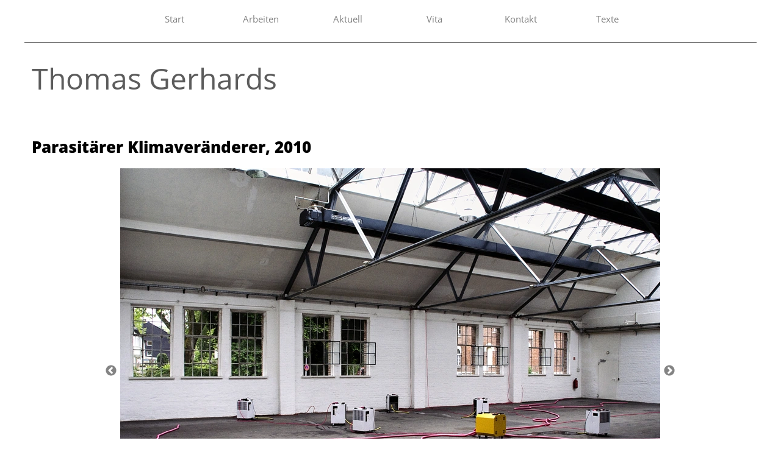

--- FILE ---
content_type: text/html
request_url: https://thomasgerhards.de/arbeiten-archiv/parasitarer-klimaveranderer.html
body_size: 15718
content:
<!DOCTYPE html>
<html lang="de" prefix="og: http://ogp.me/ns#">
<head>
<meta charset="UTF-8">
<meta name="viewport" content="width=device-width,initial-scale=1,shrink-to-fit=no">
<title>Parasitärer Klimaveränderer</title>
<meta name="robots" content="max-image-preview:large">
<meta name="generator" content="sitely.app 6.0.6">
<meta name="twitter:card" content="summary">
<meta property="og:title" content="Parasitärer Klimaveränderer">
<meta property="og:type" content="website">
<meta property="og:description" content="Rauminstallation, die sich mit viel Energie auf das Klima bezieht und gleichzeitig Überfluss und Mangel erzeugt.">
<meta property="fb:app_id" content="5788324444523001">
<link rel="preload" href="../css/OpenSans-Regular.woff2" as="font" crossorigin>
<link rel="preload" href="../css/OpenSans-ExtraBold.woff2" as="font" crossorigin>
<style>html,body{-webkit-text-zoom:reset !important}@font-face{font-display:block;font-family:"Open Sans 1";src:url('../css/OpenSans-Regular.woff2') format('woff2'),url('../css/OpenSans-Regular.woff') format('woff');font-weight:400}@font-face{font-display:block;font-family:"Open Sans 4";src:url('../css/OpenSans-ExtraBold.woff2') format('woff2'),url('../css/OpenSans-ExtraBold.woff') format('woff');font-weight:800}body>div{font-size:0}p,span,h1,h2,h3,h4,h5,h6,a,li,button{margin:0;word-spacing:normal;word-wrap:break-word;-ms-word-wrap:break-word;pointer-events:auto;-ms-text-size-adjust:none !important;-moz-text-size-adjust:none !important;-webkit-text-size-adjust:none !important;text-size-adjust:none !important;max-height:10000000px}sup{font-size:inherit;vertical-align:baseline;position:relative;top:-0.4em}sub{font-size:inherit;vertical-align:baseline;position:relative;top:0.4em}ul{display:block;word-spacing:normal;word-wrap:break-word;line-break:normal;list-style-type:none;padding:0;margin:0;-moz-padding-start:0;-khtml-padding-start:0;-webkit-padding-start:0;-o-padding-start:0;-padding-start:0;-webkit-margin-before:0;-webkit-margin-after:0}li{display:block;white-space:normal}[data-marker]::before{content:attr(data-marker) ' ';-webkit-user-select:none;-khtml-user-select:none;-moz-user-select:none;-ms-user-select:none;-o-user-select:none;user-select:none;text-wrap:nowrap}li p, .slc{-webkit-touch-callout:none;-webkit-user-select:none;-khtml-user-select:none;-moz-user-select:none;-ms-user-select:none;-o-user-select:none;user-select:none}form{display:inline-block}a{text-decoration:inherit;color:inherit;-webkit-tap-highlight-color:rgba(0,0,0,0)}textarea{resize:none}.shm-l{float:left;clear:left}.shm-r{float:right;clear:right;shape-outside:content-box}.btf{display:none}.plyr{min-width:0 !important}html{font-family:sans-serif}body{font-size:0;margin:0;--z:1;zoom:var(--z)}audio,video{display:inline-block;vertical-align:baseline}audio:not([controls]){display:none;height:0}[hidden],template{display:none}a{background:0 0}b,strong{font-weight:700}dfn{font-style:italic}h1,h2,h3,h4,h5,h6{font-size:1em;line-height:1;margin:0}img{border:0}svg:not(:root){overflow:hidden}button,input,optgroup,select,textarea{color:inherit;font:inherit;margin:0}button{overflow:visible;background:none;border:0;padding:0;text-align:inherit;align-items:initial;padding-block-start:0;padding-block-end:0;padding-inline-start:0}button,select{text-transform:none}button,html input[type=button],input[type=submit]{-webkit-appearance:button;cursor:pointer;box-sizing:border-box;white-space:normal}input[type=text],input[type=password],input[type=email],input[type=date],input[type=number],textarea{-webkit-appearance:none;appearance:none;box-sizing:border-box}button[disabled],html input[disabled]{cursor:default}button::-moz-focus-inner,input::-moz-focus-inner{border:0;padding:0}input{line-height:normal}input[type=checkbox],input[type=radio]{box-sizing:border-box;padding:0}input[type=number]::-webkit-inner-spin-button,input[type=number]::-webkit-outer-spin-button{height:auto}input[type=search]{-webkit-appearance:textfield;-moz-box-sizing:content-box;-webkit-box-sizing:content-box;box-sizing:content-box}input[type=search]::-webkit-search-cancel-button,input[type=search]::-webkit-search-decoration{-webkit-appearance:none}textarea{overflow:auto;box-sizing:border-box;border-color:#ddd}optgroup{font-weight:700}table{border-collapse:collapse;border-spacing:0}td,th{padding:0}blockquote{margin-block-start:0;margin-block-end:0;margin-inline-start:0;margin-inline-end:0}:-webkit-full-screen-ancestor:not(iframe){-webkit-clip-path:initial!important}
html{-webkit-font-smoothing:antialiased; -moz-osx-font-smoothing:grayscale}.menu-content{cursor:pointer;position:relative}li{-webkit-tap-highlight-color:rgba(0,0,0,0)}
.slick-slider{position:relative;display:block;box-sizing:border-box;-moz-box-sizing:border-box;-webkit-touch-callout:none;-webkit-user-select:none;-khtml-user-select:none;-moz-user-select:none;-webkit-tap-highlight-color:transparent;pointer-events:none}
.slick-list{position:relative;display:block;margin:0;padding:0;border-left:var(--border-left);border-top:var(--border-top);border-right:var(--border-right);border-bottom:var(--border-bottom);border-radius:var(--rounding);box-shadow:var(--shadow)}
@media (prefers-color-scheme: dark)
{
    .slick-list{border-left:var(--border-left-dark, var(--border-left));border-top:var(--border-top-dark, var(--border-top));border-right:var(--border-right-dark, var(--border-right));border-bottom:var(--border-bottom-dark, var(--border-bottom));box-shadow:var(--shadow-dark, var(--shadow))}
}
.slick-list:focus{outline:none}
.slick-list .dragging{cursor:pointer}
.slick-slider .slick-list,.slick-track,.slick-slide{-webkit-transform:translate(0,0);-moz-transform:translate(0,0);-ms-transform:translate(0,0);-o-transform:translate(0,0);transform:translate(0,0)}
.slick-track{position:relative;height:100%;left:0;top:0;display:inline-block;zoom:1}
.slick-track:before,.slick-track:after{content:"";display:table}
.slick-track:after{clear:both}
.slick-loading .slick-track{display:none}
.slick-slide{position:static;float:left;height:100%;min-height:1px;display:none}
.slick-active picture{pointer-events:auto}
.slick-slide img{display:block}
.slick-slide .slick-loading img{display:none}
.slick-initialized .slick-slide{display:block}
.slick-loading .slick-slide{display:none}
.slick-vertical .slick-slide{display:block;height:auto;border:1px solid transparent}
.slick-prev,.slick-next{position:absolute;display:block;line-height:0;font-size:0;cursor:pointer;background:transparent;color:transparent;top:50%;padding:0;border:none;outline:none}
.slick-prev:hover,.slick-prev:focus,.slick-next:hover,.slick-next:focus{outline:none;opacity:1}
.slick-prev .slick-disabled,.slick-next .slick-disabled{opacity:0.25}
.slick-dots{position:absolute;list-style:none;display:block;text-align:center;padding:0;width:100%}
.slick-dots li{position:relative;display:inline-block;padding:0;cursor:pointer}
.slick-dots li button:hover,.slick-dots li button:focus{outline:none;opacity:1}
.slick-dots li button{border:0;background:transparent;display:block;outline:none;line-height:0;font-size:0;color:transparent;padding:5px;cursor:pointer;color:black;opacity:0.25;pointer-events:auto}
.slick-dots .slick-active button:active{opacity:1}
.slick-dots .slick-active button{opacity:0.75}
[dir="rtl"] .slick-slide{float:right}
.slidex {display:none}
.slider-nav .slick-list {overflow:hidden}
.slider-nav button {pointer-events:auto}
.slider-nav picture {cursor:pointer}
#b{background-color:transparent}.v150{display:block;pointer-events:none}.ps257{margin-top:0;top:0;position:-webkit-sticky;position:-moz-sticky;position:-o-sticky;position:-ms-sticky;position:sticky}.s316{width:100%;min-width:1200px;height:216px;padding-bottom:0}.c113{-webkit-border-radius:0;-moz-border-radius:0;border-radius:0}.z123{z-index:13}.c114{position:absolute;box-sizing:border-box;pointer-events:none;border:0;-webkit-border-radius:0;-moz-border-radius:0;border-radius:0;background-color:transparent;opacity:0.1}.s317{width:100%;height:100%}.ps258{display:inline-block;width:0;height:0}.ps259{position:relative;margin-top:0}.v151{display:block}.s318{width:1200px;margin-left:auto;margin-right:auto;min-height:177px}.v152{display:inline-block;vertical-align:top}.ps260{position:relative;margin-left:0;margin-top:0}.s319{min-width:1200px;width:1200px;min-height:70px}.s320{min-width:1200px;width:1200px;min-height:70px;line-height:0}.s321{min-width:1200px;width:1200px;min-height:69px}.c115{border-top:0 solid rgba(0,0,0,0);border-right:0 solid rgba(0,0,0,0);border-bottom:1px solid #5c5c5c;border-left:0 solid rgba(0,0,0,0);-webkit-border-radius:0;-moz-border-radius:0;border-radius:0;background-color:rgba(255,255,255,0.9)}.z124{z-index:14}.v153{display:inline-block;vertical-align:top;pointer-events:auto;overflow:visible}.ps261{position:relative;margin-left:175px;margin-top:-57px}.s322{min-width:851px;width:851px;height:42px}.z125{z-index:17}.v154{display:inline-block;vertical-align:top}.s323{min-width:0;width:0;min-height:0;height:0}.m8{padding:0px 0px 0px 0px}.s324{min-width:34px;width:0;height:0}.mcv15{display:none}.v155{display:none;pointer-events:none}.s325{min-width:34px;width:34px;min-height:80px}.c116{border:0;-webkit-border-radius:0;-moz-border-radius:0;border-radius:0;background-color:transparent;background-repeat:no-repeat;background-position:50% 50%;background-image:none}.v156{display:none;pointer-events:auto}.ps262{position:relative;margin-left:0;margin-top:29px}.s326{min-width:34px;width:34px;overflow:hidden;height:21px}.p36{text-indent:0;padding-bottom:0;padding-right:0;text-align:center}.f69{font-family:"Open Sans 1";font-size:12px;font-size:calc(12px * var(--f));line-height:1.501;font-weight:400;font-style:normal;text-decoration:none;text-transform:none;letter-spacing:normal;color:transparent;background-color:initial;text-shadow:none}.ps263{position:relative;margin-left:0;margin-top:0}.s327{min-width:851px;width:851px;min-height:42px;height:42px}.z126{z-index:9999}.s328{min-width:141px;width:141px;height:42px}.mcv16{display:inline-block}.v157{display:inline-block;vertical-align:top;pointer-events:none}.s329{min-width:141px;width:141px;min-height:42px}.c118{border:0;-webkit-border-radius:0;-moz-border-radius:0;border-radius:0;background-color:rgba(255,255,255,0.9)}.v158{display:inline-block;vertical-align:top;pointer-events:auto}.ps264{position:relative;margin-left:0;margin-top:7px}.s330{min-width:141px;width:141px;overflow:hidden;height:27px}.f70{font-family:"Open Sans 1";font-size:15px;font-size:calc(15px * var(--f));line-height:1.534;font-weight:400;font-style:normal;text-decoration:none;text-transform:none;letter-spacing:normal;color:#818181;background-color:initial;text-shadow:none}.ps265{position:relative;margin-left:142px;margin-top:-42px}.ps266{position:relative;margin-left:284px;margin-top:-42px}.ps267{position:relative;margin-left:426px;margin-top:-42px}.ps268{position:relative;margin-left:568px;margin-top:-42px}.ps269{position:relative;margin-left:710px;margin-top:-42px}.v159{display:none;pointer-events:auto;overflow:visible}.v160{display:none}.v161{display:none;pointer-events:none}.c119{border:0;-webkit-border-radius:0;-moz-border-radius:0;border-radius:0;background-color:transparent;background-repeat:no-repeat;background-position:50% 50%;background-size:contain;background-image:url(../images/j/hamburger-gray-34.png)}.webp .c119{background-image:url(../images/h/hamburger-gray-34.webp)}.v162{display:none;pointer-events:auto}.v163{display:none}.ps271{position:relative;margin-left:0;margin-top:-80px}.s332{min-width:846px;width:846px;min-height:41px;height:41px}.s333{min-width:141px;width:141px;height:41px;box-shadow:0 2px 4px rgba(0,0,0,0.4)}.s334{min-width:139px;width:139px;min-height:39px}.c120{border:1px solid #5c5c5c;-webkit-border-radius:0;-moz-border-radius:0;border-radius:0;background-color:rgba(255,255,255,0.9)}.ps272{position:relative;margin-left:0;margin-top:6px}.s335{min-width:139px;width:139px;overflow:hidden;height:27px}.ps273{position:relative;margin-left:141px;margin-top:-41px}.ps274{position:relative;margin-left:282px;margin-top:-41px}.ps275{position:relative;margin-left:423px;margin-top:-41px}.ps276{position:relative;margin-left:564px;margin-top:-41px}.ps277{position:relative;margin-left:705px;margin-top:-41px}.v164{display:inline-block;vertical-align:top;pointer-events:auto}.ps278{position:relative;margin-left:12px;margin-top:26px}.s336{min-width:600px;width:600px;overflow:hidden;height:81px}.z128{z-index:16}.p37{text-indent:0;padding-bottom:0;padding-right:0;text-align:left}.f71{font-family:"Open Sans 1";font-size:48px;font-size:calc(48px * var(--f));line-height:1.355;font-weight:400;font-style:normal;text-decoration:none;text-transform:none;letter-spacing:normal;color:#5c5c5c;background-color:initial;text-shadow:none}.ps279{position:relative;margin-top:-177px}.s337{width:100%;min-width:1200px;min-height:69px}.c121{border:0;-webkit-border-radius:0;-moz-border-radius:0;border-radius:0;background-color:rgba(255,255,255,0.93)}.z129{z-index:15}.ps280{position:relative;margin-top:0}.s338{width:1200px;margin-left:auto;margin-right:auto;min-height:60px}.ps281{position:relative;margin-left:12px;margin-top:0}.s339{min-width:1175px;width:1175px;overflow:hidden;height:60px}.c122{font-family:"Open Sans 4";font-size:26px;font-size:calc(26px * var(--f));line-height:1.924;font-weight:800;font-style:normal;text-decoration:none;text-transform:none;letter-spacing:normal;color:initial;background-color:initial}.z130{z-index:1}.shm29{display:none;float:left;width:0;height:0;shape-outside:none;-webkit-shape-outside:none;shape-margin:0}.shm30{display:none;float:right;width:0;height:0;shape-outside:none;-webkit-shape-outside:none;shape-margin:0}.shm31{display:none;float:left;width:0;height:0;shape-outside:none;-webkit-shape-outside:none;shape-margin:0}.shm32{display:none;float:right;width:0;height:0;shape-outside:none;-webkit-shape-outside:none;shape-margin:0}.p38{text-indent:0;padding-bottom:12px;padding-right:0;text-align:left}.f72{font-family:"Open Sans 4";font-size:26px;font-size:calc(26px * var(--f));line-height:1.924;font-weight:800;font-style:normal;text-decoration:none;text-transform:none;letter-spacing:normal;color:#000;background-color:initial;text-shadow:none}.c123{position:relative;pointer-events:none;min-width:1200px;width:100%;overflow:hidden;margin-top:0;min-height:699px}.s340{width:1200px;margin-left:auto;margin-right:auto;min-height:699px}.ps282{position:relative;margin-left:157px;margin-top:0}.s341{min-width:885px;width:885px;min-height:699px}.z131{z-index:4}.s342{display:block;height:664px;width:100%;overflow:hidden}.s343{width:100%;height:auto;padding:0px 0px 0px 0px;background-color:rgb(92,92,92)}.s344{width:100%;height:auto;padding:0px 0px 0px 0px;background-color:rgb(92,92,92)}.s345{width:auto;height:100%;padding:0px 193px 0px 193px;background-color:rgb(92,92,92)}.un41 .slider{height:664px}.un41 .slick-list{height:664px}.un41 .slick-prev,.un41 .slick-next{opacity:0.75;height:20px;width:20px;margin-top:-10px;pointer-events:auto;color:#5c5c5c}
.un41 .slick-prev{left:-25px}
.un41 .slick-next{right:-25px}
.un41 .slider-for{margin-bottom:0px}
.un41 .slider-nav{margin-bottom:0px}
.un41 .slider-nav picture{border:solid 0px transparent;margin:auto}
.un41 .slider-nav .slick-center picture{border-color:transparent}
.un41 .slick-dots{bottom:-35px}
.un41 .slick-dots li{height:20px;width:20px;margin:0 5px}
.un41 .slick-dots li button{height:20px;width:20px}
.un41 .slick-dots li button:before{width:20px;height:20px}
.un41 .slick-dots button{color:#5c5c5c}
[dir="rtl"] .un41 .slick-next{right:auto;left:{{arrowdistance}}px}
[dir="rtl"] .un41 .slick-prev{right:{{arrowdistance}}px;left:auto}
@media (prefers-color-scheme: dark) {
    .un41 .slick-prev,.un41 .slick-next{color:#929292}
    .un41 .slider-nav .slick-center picture{{{selthumbnailcolordark}}}
    .un41 .slick-dots button{color:#929292}
}
.s346{width:1200px;margin-left:auto;margin-right:auto;min-height:299px}.ps283{position:relative;margin-left:13px;margin-top:0}.s347{min-width:1175px;width:1175px;overflow:hidden;height:264px}.z132{z-index:2}.f73{font-family:"Open Sans 1";font-size:15px;font-size:calc(15px * var(--f));line-height:1.868;font-weight:400;font-style:normal;text-decoration:none;text-transform:none;letter-spacing:normal;color:#363636;background-color:initial;text-shadow:none}.p39{text-indent:0;padding-bottom:20px;padding-right:0;text-align:left}.p40{text-indent:0;padding-bottom:20px;padding-right:0;text-align:left}.f74{font-family:"Open Sans 1";font-size:15px;font-size:calc(15px * var(--f));line-height:1.868;font-weight:400;font-style:normal;text-decoration:none;text-transform:none;letter-spacing:normal;color:#007dfa;background-color:initial;text-shadow:none}.v165{display:inline-block;vertical-align:top;pointer-events:auto;overflow:hidden}.ps284{position:relative;margin-left:13px;margin-top:0}.s348{min-width:1175px;width:1175px;height:35px}.c124{text-align:left}.z133{z-index:3}.f75{font-family:"Open Sans 1";font-size:12px;font-size:calc(12px * var(--f));line-height:1.418;font-weight:400;font-style:normal;text-decoration:none;text-transform:none;letter-spacing:normal;background-color:initial;text-shadow:none;text-indent:0;padding-right:0;text-align:center;padding-top:9px;padding-bottom:8px;margin-top:0;margin-bottom:0}.btn11{border:0;-webkit-border-radius:0;-moz-border-radius:0;border-radius:0;background-color:rgba(220,225,234,0.3);color:#007dfa}.btn11:hover{background-color:rgba(220,225,234,0.08);border-color:#5c5c5c;color:#000}.btn11:active{background-color:rgba(220,225,234,0.08);border-color:#5c5c5c;color:#007dfa}.v166{display:inline-block;overflow:hidden;margin-left:0;margin-top:0;margin-right:4px;margin-bottom:4px;vertical-align:top}.s349{width:57px;padding-right:0;height:17px}.s350{width:81px;padding-right:0;height:17px}.s351{width:89px;padding-right:0;height:17px}.s352{width:56px;padding-right:0;height:17px}.s353{width:75px;padding-right:0;height:17px}.s354{width:47px;padding-right:0;height:17px}.s355{width:79px;padding-right:0;height:17px}.f76{padding-top:0;padding-bottom:0;margin-top:0;margin-bottom:0}.btn12{border:0;-webkit-border-radius:0;-moz-border-radius:0;border-radius:0;background-color:rgba(220,225,234,0.3)}.btn12:hover{background-color:rgba(220,225,234,0.08);border-color:#5c5c5c;color:#000}.btn12:active{background-color:rgba(220,225,234,0.08);border-color:#5c5c5c;color:#007dfa}.s356{width:16px;padding-right:0;height:0}.ps285{position:relative;margin-top:38px}.s357{width:100%;min-width:1200px;height:164px;padding-bottom:0}.c125{border:0;-webkit-border-radius:0;-moz-border-radius:0;border-radius:0;background-color:transparent}.z134{z-index:5}.ps286{position:relative;margin-top:0}.s358{width:1200px;margin-left:auto;margin-right:auto;min-height:105px}.s359{min-width:1200px;width:1200px;min-height:105px}.s360{min-width:1200px;width:1200px;min-height:105px;line-height:0}.s361{min-width:1200px;width:1200px;min-height:104px}.c126{border-top:1px solid #808080;border-right:0 solid rgba(0,0,0,0);border-bottom:0 solid rgba(0,0,0,0);border-left:0 solid rgba(0,0,0,0);-webkit-border-radius:0;-moz-border-radius:0;border-radius:0;background-color:transparent}.z135{z-index:12}.v167{display:inline-block;vertical-align:top;pointer-events:auto;outline:0}.ps287{position:relative;margin-left:514px;margin-top:-70px}.s362{min-width:175px;height:43px;box-sizing:border-box;width:175px;padding-right:0}.c127{-webkit-user-select:none;-moz-user-select:none;user-select:none;color:#808080;-webkit-border-radius:0;-moz-border-radius:0;border-radius:0;background-color:transparent;transition:color 0.2s, border-color 0.2s, background-color 0.2s;transition-timing-function:linear}.z136{z-index:9}.a11{display:inline-block;width:100%;z-index:1}.f77{font-family:"Open Sans 1";font-size:15px;font-size:calc(15px * var(--f));line-height:1.334;font-weight:400;font-style:normal;text-decoration:none;text-transform:none;letter-spacing:normal;text-shadow:none;text-indent:0;padding-right:0;text-align:center;cursor:pointer;padding-top:12px;padding-bottom:11px}.ps288{position:relative;margin-left:23px;margin-top:-70px}.z137{z-index:6}.ps289{position:relative;margin-left:49px;margin-top:-65px}.s363{min-width:251px;width:251px;min-height:32px}.z138{z-index:10}.v168{display:inline-block;vertical-align:top;pointer-events:none}.s364{min-width:182px;width:182px;height:32px}.input8{border:1px solid #808080;-webkit-border-radius:4px;-moz-border-radius:4px;border-radius:4px;background-color:transparent;width:182px;height:32px;font-family:"Open Sans 1";font-size:15px;line-height:1.334;font-weight:400;font-style:normal;text-decoration:none;text-transform:none;letter-spacing:normal;color:#5c5c5c;text-shadow:none;text-indent:0;padding-bottom:0;text-align:left;padding:4px}.input8::placeholder{color:rgb(169,169,169);opacity:1}.ps290{position:relative;margin-left:9px;margin-top:1px}.s365{min-width:60px;width:60px;height:30px}.submit8{font-family:"Open Sans 1";font-size:15px;line-height:1.334;font-weight:400;font-style:normal;text-decoration:none;text-transform:none;letter-spacing:normal;color:#5c5c5c;text-shadow:none;text-indent:0;text-align:center;border:0;-webkit-border-radius:0;-moz-border-radius:0;border-radius:0;background-color:transparent;padding-top:5px;padding-bottom:5px;padding-left:0;padding-right:0;transition:color 0.2s, border-color 0.2s, background-color 0.2s;transition-timing-function:linear}.s366{width:60px}.ps291{position:relative;margin-left:12px;margin-top:-62px}.s367{min-width:475px;width:475px;overflow:hidden;height:56px}.z139{z-index:11}.f78{font-family:Arial, Helvetica, sans-serif;font-size:15px;font-size:calc(15px * var(--f));line-height:1.601;letter-spacing:normal;color:#363636;background-color:initial}.s368{display:inline-block;height:15px;margin-right:0;padding-right:0;text-indent:initial;transform-origin:50% 100%;transform:scale(1) translateY(2px)}.c127:hover{background-clip:padding-box;color:#000}.c127:active{transition:initial;background-color:rgba(255,255,255,0.9);color:#5c5c5c}.submit8:hover{color:#000;background-color:#fff;background-clip:padding-box}.submit8:active{color:#007dfa;background-color:transparent;transition:initial}body{--d:0;--s:1200}@media (prefers-color-scheme: dark) {#b{background-color:#000}.c114{background-color:rgba(25,29,35,0.08)}.c115{border-bottom:1px solid #929292;background-color:#000}.f69{color:transparent}.c118{background-color:#000}.f70{color:#6c6c6c}.s333{box-shadow:0 2px 4px rgba(255,254,254,0.4)}.c120{border:1px solid #929292;background-color:#000}.f71{color:#5c5c5c}.c121{background-color:#000}.f72{color:#fffefe}.s343{background-color:#929292}.s344{background-color:#929292}.s345{background-color:#929292}.f73{color:#bfbfbf}.f74{color:#0071eb}.f75{color:#0071eb}.btn11{background-color:rgba(25,29,35,0.3)}.btn11:hover{background-color:rgba(25,29,35,0.08);border-color:#929292;color:#fffefe}.btn12{background-color:rgba(25,29,35,0.3)}.btn12:hover{background-color:rgba(25,29,35,0.08);border-color:#929292;color:#fffefe}.c126{border-top:1px solid #6d6d6d}.c127{color:#bfbfbf;background-color:#000}.input8{border:1px solid #6d6d6d;background-color:#000;color:#929292}.submit8{color:#929292;background-color:#000}.f78{color:#bfbfbf}.c127:hover{color:#fffefe}.c127:active{color:#929292}.submit8:hover{color:#fffefe}.submit8:active{color:#0071eb}}@media (min-width:960px) and (max-width:1199px) {.s316{min-width:960px;height:173px}.s318{width:960px;min-height:142px}.s319{min-width:960px;width:960px;min-height:56px}.s320{min-width:960px;width:960px;min-height:56px}.s321{min-width:960px;width:960px;min-height:55px}.ps261{margin-left:139px;margin-top:-46px}.s322{min-width:682px;width:682px;height:34px}.s324{min-width:26px}.s325{min-width:26px;width:26px;min-height:64px}.ps262{margin-top:23px}.s326{min-width:26px;width:26px;height:17px}.f69{font-size:9px;font-size:calc(9px * var(--f));line-height:1.557}.s327{min-width:682px;width:682px;min-height:34px;height:34px}.s328{min-width:113px;width:113px;height:34px}.s329{min-width:113px;width:113px;min-height:34px}.ps264{margin-top:6px}.s330{min-width:113px;width:113px;height:21px}.f70{font-size:12px;font-size:calc(12px * var(--f));line-height:1.501}.ps265{margin-left:113px;margin-top:-34px}.ps266{margin-left:227px;margin-top:-34px}.ps267{margin-left:341px;margin-top:-34px}.ps268{margin-left:455px;margin-top:-34px}.ps269{margin-left:569px;margin-top:-34px}.c119{background-image:url(../images/8/hamburger-gray-26.png)}.webp .c119{background-image:url(../images/8/hamburger-gray-26.webp)}.ps271{margin-top:-64px}.s332{min-width:677px;width:677px;min-height:33px;height:33px}.s333{min-width:113px;width:113px;height:33px}.s334{min-width:111px;width:111px;min-height:31px}.ps272{margin-top:5px}.s335{min-width:111px;width:111px;height:21px}.ps273{margin-left:112px;margin-top:-33px}.ps274{margin-left:225px;margin-top:-33px}.ps275{margin-left:338px;margin-top:-33px}.ps276{margin-left:451px;margin-top:-33px}.ps277{margin-left:564px;margin-top:-33px}.ps278{margin-left:10px;margin-top:21px}.s336{min-width:480px;width:480px;height:65px}.f71{font-size:38px;font-size:calc(38px * var(--f));line-height:1.369}.ps279{margin-top:-142px}.s337{min-width:960px;min-height:55px}.s338{width:960px;min-height:48px}.ps281{margin-left:10px}.s339{min-width:940px;width:940px;height:48px}.c122{font-size:20px;font-size:calc(20px * var(--f));line-height:1.901}.p38{padding-bottom:10px}.f72{font-size:20px;font-size:calc(20px * var(--f));line-height:1.901}.c123{min-width:960px;min-height:559px}.s340{width:960px;min-height:559px}.ps282{margin-left:126px}.s341{min-width:708px;width:708px;min-height:559px}.s342{height:524px}.s343{width:auto;height:100%;padding:0px 4px 0px 4px}.s344{width:auto;height:100%;padding:0px 4px 0px 4px}.s345{padding:0px 157px 0px 157px}.un41 .slider{height:524px}.un41 .slick-list{height:524px}.s346{width:960px;min-height:239px}.ps283{margin-left:10px}.s347{min-width:940px;width:940px;height:211px}.f73{font-size:12px;font-size:calc(12px * var(--f));line-height:1.918}.p39{padding-bottom:16px}.p40{padding-bottom:16px}.f74{font-size:12px;font-size:calc(12px * var(--f));line-height:1.918}.ps284{margin-left:10px}.s348{min-width:940px;width:940px;height:28px}.f75{font-size:9px;font-size:calc(9px * var(--f));line-height:1.445;padding-top:7px;padding-bottom:6px}.s349{width:47px;height:13px}.s350{width:65px;height:13px}.s351{width:71px;height:13px}.s352{width:47px;height:13px}.s353{width:61px;height:13px}.s354{width:40px;height:13px}.s355{width:64px;height:13px}.ps285{margin-top:31px}.s357{min-width:960px;height:131px}.s358{width:960px;min-height:84px}.s359{min-width:960px;width:960px;min-height:84px}.s360{min-width:960px;width:960px;min-height:84px}.s361{min-width:960px;width:960px;min-height:83px}.ps287{margin-left:411px;margin-top:-56px}.s362{min-width:140px;height:34px;width:140px}.f77{font-size:12px;font-size:calc(12px * var(--f));line-height:1.418;padding-top:9px;padding-bottom:8px}.ps288{margin-left:19px;margin-top:-56px}.ps289{margin-left:39px;margin-top:-52px}.s363{min-width:201px;width:201px;min-height:26px}.s364{min-width:146px;width:146px;height:26px}.input8{width:146px;height:26px;font-size:12px;line-height:1.418}.ps290{margin-left:7px}.s365{min-width:48px;width:48px;height:24px}.submit8{font-size:12px;line-height:1.418;padding-top:4px;padding-bottom:3px}.s366{width:48px}.ps291{margin-left:10px;margin-top:-50px}.s367{min-width:380px;width:380px;height:45px}.f78{font-size:12px;font-size:calc(12px * var(--f));line-height:1.668}.s368{height:12px}.f74:visited{font-size:12px;font-size:calc(12px * var(--f));line-height:1.918}.f74:hover{font-size:12px;font-size:calc(12px * var(--f));line-height:1.918}.f74:active{font-size:12px;font-size:calc(12px * var(--f));line-height:1.918}body{--d:1;--s:960}}@media (prefers-color-scheme: dark) and (min-width:960px) and (max-width:1199px) {.f74:visited{color:#0071eb}.f74:hover{color:#0071eb}.f74:active{color:#0071eb}.c127:hover{background-color:#000}.c127:active{background-color:#000}.submit8:hover{background-color:#000}}@media (min-width:768px) and (max-width:959px) {.s316{min-width:768px;height:138px}.s318{width:768px;min-height:113px}.s319{min-width:768px;width:768px;min-height:45px}.s320{min-width:768px;width:768px;min-height:45px}.s321{min-width:768px;width:768px;min-height:44px}.ps261{margin-left:113px;margin-top:-37px}.s322{min-width:543px;width:543px;height:27px}.s324{min-width:20px}.s325{min-width:20px;width:20px;min-height:51px}.ps262{margin-top:19px}.s326{min-width:20px;width:20px;height:13px}.f69{font-size:7px;font-size:calc(7px * var(--f));line-height:1.430}.s327{min-width:543px;width:543px;min-height:27px;height:27px}.s328{min-width:90px;width:90px;height:27px}.s329{min-width:90px;width:90px;min-height:27px}.ps264{margin-top:5px}.s330{min-width:90px;width:90px;height:17px}.f70{font-size:9px;font-size:calc(9px * var(--f));line-height:1.557}.ps265{margin-left:90px;margin-top:-27px}.ps266{margin-left:181px;margin-top:-27px}.ps267{margin-left:271px;margin-top:-27px}.ps268{margin-left:362px;margin-top:-27px}.ps269{margin-left:453px;margin-top:-27px}.c119{background-image:url(../images/r/hamburger-gray-20.png)}.webp .c119{background-image:url(../images/4/hamburger-gray-20-1.webp)}.ps271{margin-top:-51px}.s332{min-width:538px;width:538px;min-height:26px;height:26px}.s333{min-width:90px;width:90px;height:26px}.s334{min-width:88px;width:88px;min-height:24px}.ps272{margin-top:3px}.s335{min-width:88px;width:88px;height:17px}.ps273{margin-left:89px;margin-top:-26px}.ps274{margin-left:179px;margin-top:-26px}.ps275{margin-left:268px;margin-top:-26px}.ps276{margin-left:358px;margin-top:-26px}.ps277{margin-left:448px;margin-top:-26px}.ps278{margin-left:8px;margin-top:16px}.s336{min-width:384px;width:384px;height:52px}.f71{font-size:30px;font-size:calc(30px * var(--f));line-height:1.368}.ps279{margin-top:-113px}.s337{min-width:768px;min-height:44px}.s338{width:768px;min-height:38px}.ps281{margin-left:8px}.s339{min-width:752px;width:752px;height:38px}.c122{font-size:16px;font-size:calc(16px * var(--f));line-height:1.938}.p38{padding-bottom:8px}.f72{font-size:16px;font-size:calc(16px * var(--f));line-height:1.938}.c123{min-width:768px;margin-top:1px;min-height:447px}.s340{width:768px;min-height:447px}.ps282{margin-left:100px}.s341{min-width:566px;width:566px;min-height:447px}.s342{height:412px}.s343{width:auto;height:100%;padding:0px 8px 0px 8px}.s344{width:auto;height:100%;padding:0px 8px 0px 8px}.s345{padding:0px 128px 0px 128px}.un41 .slider{height:412px}.un41 .slick-list{height:412px}.s346{width:768px;min-height:191px}.ps283{margin-left:8px}.s347{min-width:752px;width:752px;height:169px}.f73{font-size:9px;font-size:calc(9px * var(--f));line-height:1.890}.p39{padding-bottom:13px}.p40{padding-bottom:13px}.f74{font-size:9px;font-size:calc(9px * var(--f));line-height:1.890}.ps284{margin-left:8px}.s348{min-width:752px;width:752px;height:22px}.f75{font-size:7px;font-size:calc(7px * var(--f));line-height:1.287;padding-top:5px;padding-bottom:4px}.s349{width:40px;height:9px}.s350{width:54px;height:9px}.s351{width:59px;height:9px}.s352{width:40px;height:9px}.s353{width:51px;height:9px}.s354{width:35px;height:9px}.s355{width:53px;height:9px}.ps285{margin-top:25px}.s357{min-width:768px;height:105px}.s358{width:768px;min-height:68px}.s359{min-width:768px;width:768px;min-height:68px}.s360{min-width:768px;width:768px;min-height:68px}.s361{min-width:768px;width:768px;min-height:67px}.ps287{margin-left:329px;margin-top:-46px}.s362{min-width:112px;height:28px;width:112px}.f77{font-size:9px;font-size:calc(9px * var(--f));line-height:1.445;padding-top:8px;padding-bottom:7px}.ps288{margin-left:15px;margin-top:-46px}.ps289{margin-left:32px;margin-top:-42px}.s363{min-width:160px;width:160px;min-height:21px}.s364{min-width:117px;width:117px;height:21px}.input8{width:117px;height:21px;font-size:9px;line-height:1.445}.ps290{margin-left:5px}.s365{min-width:38px;width:38px;height:19px}.submit8{font-size:9px;line-height:1.445;padding-top:3px;padding-bottom:3px}.s366{width:38px}.ps291{margin-left:8px;margin-top:-41px}.s367{min-width:304px;width:304px;height:36px}.f78{font-size:9px;font-size:calc(9px * var(--f));line-height:1.557}.s368{height:9px;transform:scale(1) translateY(1px)}.f74:visited{font-size:9px;font-size:calc(9px * var(--f));line-height:1.890}.f74:hover{font-size:9px;font-size:calc(9px * var(--f));line-height:1.890}.f74:active{font-size:9px;font-size:calc(9px * var(--f));line-height:1.890}body{--d:2;--s:768}}@media (prefers-color-scheme: dark) and (min-width:768px) and (max-width:959px) {.f74:visited{color:#0071eb}.f74:hover{color:#0071eb}.f74:active{color:#0071eb}.c127:hover{background-color:#000}.c127:active{background-color:#000}.submit8:hover{background-color:#000}}@media (min-width:480px) and (max-width:767px) {.s316{min-width:480px;height:143px}.s318{width:480px;min-height:142px}.s319{min-width:480px;width:480px;min-height:142px}.s320{min-width:480px;width:480px;min-height:142px}.s321{min-width:480px;width:480px;min-height:141px}.v153{display:none}.v154{display:none}.s323{min-width:32px;width:32px;min-height:41px;height:41px}.s324{min-width:32px;width:32px;height:41px}.mcv15{display:inline-block}.s325{min-width:32px;width:32px;min-height:41px}.c116{background-size:contain;background-image:url(../images/e/hamburger-gray-32.png)}.webp .c116{background-image:url(../images/4/hamburger-gray-32.webp)}.ps262{margin-top:19px}.s326{min-width:32px;width:32px;height:3px}.f69{font-size:1px;font-size:calc(1px * var(--f));line-height:1.001}.ps263{margin-left:-405px}.s327{min-width:437px;width:437px;min-height:325px;height:326px}.s328{min-width:437px;width:437px;height:53px}.v157{display:none}.s329{min-width:437px;width:437px;min-height:53px}.v158{display:none}.ps264{margin-top:1px}.s330{min-width:437px;width:437px;height:51px}.f70{font-size:30px;font-size:calc(30px * var(--f));line-height:1.501}.ps265{margin-left:0;margin-top:1px}.ps266{margin-left:0;margin-top:1px}.ps267{margin-left:0;margin-top:1px}.ps268{margin-left:0;margin-top:1px}.ps269{margin-left:0;margin-top:1px}.v159{display:inline-block;vertical-align:top}.ps270{position:relative;margin-left:426px;margin-top:-129px}.s331{min-width:32px;width:32px;height:41px}.z127{z-index:18}.v160{display:inline-block;vertical-align:top}.v161{display:inline-block;vertical-align:top}.c119{background-image:url(../images/e/hamburger-gray-32.png)}.webp .c119{background-image:url(../images/4/hamburger-gray-32.webp)}.v162{display:inline-block;vertical-align:top}.ps271{margin-left:-405px;margin-top:0}.s332{min-width:437px;width:437px;min-height:320px;height:321px}.s333{min-width:437px;width:437px;height:53px}.s334{min-width:435px;width:435px;min-height:51px}.ps272{margin-top:0}.s335{min-width:435px;width:435px;height:51px}.ps273{margin-left:0;margin-top:0}.ps274{margin-left:0;margin-top:0}.ps275{margin-left:0;margin-top:0}.ps276{margin-left:0;margin-top:0}.ps277{margin-left:0;margin-top:0}.ps278{margin-left:23px;margin-top:-47px}.s336{min-width:351px;width:351px;height:47px}.f71{font-size:30px;font-size:calc(30px * var(--f));line-height:1.368}.ps279{margin-top:-142px}.s337{min-width:480px;min-height:27px}.ps280{margin-top:-2px}.s338{width:480px;min-height:75px}.ps281{margin-left:23px}.s339{min-width:435px;width:435px;height:75px}.c122{font-size:22px;font-size:calc(22px * var(--f));line-height:1.910}.shm29{display:block;clear:left;height:4px;shape-outside:polygon(0px 0px, 0px 4px, 0px 4px, 0px 0px);-webkit-shape-outside:polygon(0px 0px, 0px 4px, 0px 4px, 0px 0px)}.shm30{display:block;clear:right;height:4px;width:435px;shape-outside:polygon(0px 0px, 0px 4px, 435px 4px, 435px 0px);-webkit-shape-outside:polygon(0px 0px, 0px 4px, 435px 4px, 435px 0px)}.shm31{display:block;clear:left;height:71px;shape-outside:polygon(0px 0px, 0px 71px, 0px 71px, 0px 0px);-webkit-shape-outside:polygon(0px 0px, 0px 71px, 0px 71px, 0px 0px)}.shm32{display:block;clear:right;height:71px;shape-outside:polygon(0px 0px, 0px 71px, 0px 71px, 0px 0px);-webkit-shape-outside:polygon(0px 0px, 0px 71px, 0px 71px, 0px 0px)}.p38{padding-bottom:5px}.f72{font-size:22px;font-size:calc(22px * var(--f));line-height:1.910}.c123{min-width:480px;min-height:413px}.s340{width:480px;min-height:413px}.ps282{margin-left:0}.s341{min-width:480px;width:480px;min-height:413px}.s342{height:378px}.s343{padding:9px 0px 9px 0px}.s344{padding:9px 0px 9px 0px}.s345{padding:0px 98px 0px 98px}.un41 .slider{height:378px}.un41 .slick-list{height:378px}.s346{width:480px;min-height:1266px}.ps283{margin-left:23px}.s347{min-width:435px;width:435px;height:1058px}.f73{font-size:22px;font-size:calc(22px * var(--f));line-height:1.910}.p39{padding-bottom:8px}.p40{padding-bottom:0}.f74{font-size:22px;font-size:calc(22px * var(--f));line-height:1.910}.ps284{margin-left:23px;margin-top:-1px}.s348{min-width:435px;width:435px;height:209px}.f75{font-size:22px;font-size:calc(22px * var(--f));line-height:1.365;padding-top:15px;padding-bottom:15px}.s349{width:89px;height:30px}.s350{width:134px;height:30px}.s351{width:149px;height:30px}.s352{width:89px;height:30px}.s353{width:123px;height:30px}.s354{width:72px;height:30px}.s355{width:131px;height:30px}.ps285{margin-top:16px}.s357{min-width:480px;height:450px}.ps286{margin-top:-1px}.s358{width:480px;min-height:384px}.s359{min-width:480px;width:480px;min-height:384px}.s360{min-width:480px;width:480px;min-height:384px}.s361{min-width:480px;width:480px;min-height:42px}.ps287{margin-left:23px;margin-top:-28px}.s362{min-width:435px;height:45px;width:435px}.f77{font-size:22px;font-size:calc(22px * var(--f));line-height:1.365;padding-top:8px;padding-bottom:7px}.ps288{margin-top:0}.ps289{margin-left:22px;margin-top:27px}.s363{min-width:436px;width:436px;min-height:47px}.s364{min-width:313px;width:313px;height:47px}.input8{width:313px;height:47px;font-size:22px;line-height:1.365}.ps290{margin-left:19px}.s365{min-width:104px;width:104px;height:45px}.submit8{font-size:22px;line-height:1.365;padding-top:8px;padding-bottom:7px}.s366{width:104px}.ps291{margin-left:23px;margin-top:121px}.s367{min-width:435px;width:435px;height:84px}.f78{font-size:22px;font-size:calc(22px * var(--f));line-height:1.637}.s368{height:22px;transform:scale(1) translateY(4px)}.f74:visited{font-size:22px;font-size:calc(22px * var(--f));line-height:1.910}.f74:hover{font-size:22px;font-size:calc(22px * var(--f));line-height:1.910}.f74:active{font-size:22px;font-size:calc(22px * var(--f));line-height:1.910}body{--d:3;--s:480}}@media (prefers-color-scheme: dark) and (min-width:480px) and (max-width:767px) {.f74:visited{color:#0071eb}.f74:hover{color:#0071eb}.f74:active{color:#0071eb}.c127:hover{background-color:#000}.c127:active{background-color:#000}.submit8:hover{background-color:#000}}@media (max-width:479px) {.s316{min-width:320px;height:95px}.s318{width:320px;min-height:95px}.s319{min-width:320px;width:320px;min-height:95px}.s320{min-width:320px;width:320px;min-height:95px}.s321{min-width:320px;width:320px;min-height:94px}.v153{display:none}.v154{display:none}.s323{min-width:21px;width:21px;min-height:27px;height:27px}.s324{min-width:21px;width:21px;height:27px}.mcv15{display:inline-block}.s325{min-width:21px;width:21px;min-height:27px}.c116{background-size:contain;background-image:url(../images/h/hamburger-gray-21.png)}.webp .c116{background-image:url(../images/j/hamburger-gray-21.webp)}.ps262{margin-top:12px}.s326{min-width:21px;width:21px;height:3px}.f69{font-size:1px;font-size:calc(1px * var(--f));line-height:1.001}.ps263{margin-left:-270px}.s327{min-width:291px;width:291px;min-height:215px;height:215px}.s328{min-width:291px;width:291px;height:35px}.v157{display:none}.s329{min-width:291px;width:291px;min-height:35px}.v158{display:none}.ps264{margin-top:0}.s330{min-width:291px;width:291px;height:35px}.f70{font-size:20px;font-size:calc(20px * var(--f));line-height:1.501}.ps265{margin-left:0;margin-top:1px}.ps266{margin-left:0;margin-top:1px}.ps267{margin-left:0;margin-top:1px}.ps268{margin-left:0;margin-top:1px}.ps269{margin-left:0;margin-top:1px}.v159{display:inline-block;vertical-align:top}.ps270{position:relative;margin-left:284px;margin-top:-86px}.s331{min-width:21px;width:21px;height:27px}.z127{z-index:18}.v160{display:inline-block;vertical-align:top}.v161{display:inline-block;vertical-align:top}.c119{background-image:url(../images/h/hamburger-gray-21.png)}.webp .c119{background-image:url(../images/j/hamburger-gray-21.webp)}.v162{display:inline-block;vertical-align:top}.ps271{margin-left:-270px;margin-top:0}.s332{min-width:291px;width:291px;min-height:222px;height:222px}.s333{min-width:291px;width:291px;height:37px}.s334{min-width:289px;width:289px;min-height:35px}.ps272{margin-top:0}.s335{min-width:289px;width:289px;height:35px}.ps273{margin-left:0;margin-top:0}.ps274{margin-left:0;margin-top:0}.ps275{margin-left:0;margin-top:0}.ps276{margin-left:0;margin-top:0}.ps277{margin-left:0;margin-top:0}.ps278{margin-left:15px;margin-top:-32px}.s336{min-width:234px;width:234px;height:31px}.f71{font-size:20px;font-size:calc(20px * var(--f));line-height:1.351}.ps279{margin-top:-95px}.s337{min-width:320px;min-height:18px}.ps280{margin-top:-1px}.s338{width:320px;min-height:50px}.ps281{margin-left:15px}.s339{min-width:290px;width:290px;height:50px}.c122{font-size:15px;font-size:calc(15px * var(--f));line-height:1.868}.shm29{display:block;clear:left;height:3px;shape-outside:polygon(0px 0px, 0px 3px, 0px 3px, 0px 0px);-webkit-shape-outside:polygon(0px 0px, 0px 3px, 0px 3px, 0px 0px)}.shm30{display:block;clear:right;height:3px;width:290px;shape-outside:polygon(0px 0px, 0px 3px, 290px 3px, 290px 0px);-webkit-shape-outside:polygon(0px 0px, 0px 3px, 290px 3px, 290px 0px)}.shm31{display:block;clear:left;height:47px;shape-outside:polygon(0px 0px, 0px 47px, 0px 47px, 0px 0px);-webkit-shape-outside:polygon(0px 0px, 0px 47px, 0px 47px, 0px 0px)}.shm32{display:block;clear:right;height:47px;shape-outside:polygon(0px 0px, 0px 47px, 0px 47px, 0px 0px);-webkit-shape-outside:polygon(0px 0px, 0px 47px, 0px 47px, 0px 0px)}.p38{padding-bottom:3px}.f72{font-size:15px;font-size:calc(15px * var(--f));line-height:1.868}.c123{min-width:320px;min-height:275px}.s340{width:320px;min-height:275px}.ps282{margin-left:0}.s341{min-width:320px;width:320px;min-height:275px}.s342{height:240px}.s344{width:auto;height:100%}.s345{padding:0px 70px 0px 70px}.un41 .slider{height:240px}.un41 .slick-list{height:240px}.s346{width:320px;min-height:844px}.ps283{margin-left:15px}.s347{min-width:290px;width:290px;height:705px}.p39{padding-bottom:5px}.p40{padding-bottom:0}.ps284{margin-left:15px}.s348{min-width:290px;width:290px;height:139px}.f75{font-size:15px;font-size:calc(15px * var(--f));line-height:1.334;padding-top:10px;padding-bottom:10px}.s349{width:66px;height:20px}.s350{width:97px;height:20px}.s351{width:107px;height:20px}.s352{width:66px;height:20px}.s353{width:90px;height:20px}.s354{width:55px;height:20px}.s355{width:95px;height:20px}.ps285{margin-top:10px}.s357{min-width:320px;height:300px}.ps286{margin-top:-1px}.s358{width:320px;min-height:256px}.s359{min-width:320px;width:320px;min-height:256px}.s360{min-width:320px;width:320px;min-height:256px}.s361{min-width:320px;width:320px;min-height:28px}.ps287{margin-left:15px;margin-top:-19px}.s362{min-width:290px;height:30px;width:290px}.f77{padding-top:5px;padding-bottom:5px}.ps288{margin-left:15px;margin-top:0}.ps289{margin-left:14px;margin-top:18px}.s363{min-width:291px;width:291px}.s364{min-width:209px;width:209px}.input8{width:209px}.ps290{margin-left:13px}.s365{min-width:69px;width:69px}.s366{width:69px}.ps291{margin-left:15px;margin-top:80px}.s367{min-width:290px;width:290px}body{--d:4;--s:320}}@media (prefers-color-scheme: dark) and (max-width:479px) {.f74:visited{color:#0071eb}.f74:hover{color:#0071eb}.f74:active{color:#0071eb}.c127:hover{background-color:#000}.c127:active{background-color:#000}.submit8:hover{background-color:#000}}@media (min-width:1200px) and (-webkit-min-device-pixel-ratio:1.7), (min-width:1200px) and (min-resolution:144dpi) {.c119{background-image:url(../images/l/hamburger-gray-68.png)}.webp .c119{background-image:url(../images/t/hamburger-gray-68.webp)}}@media (min-width:1200px) and (-webkit-min-device-pixel-ratio:2.7), (min-width:1200px) and (min-resolution:240dpi) {.c119{background-image:url(../images/6/hamburger-gray-102.png)}.webp .c119{background-image:url(../images/4/hamburger-gray-102-1.webp)}}@media (min-width:960px) and (max-width:1199px) and (min-width:960px) and (-webkit-min-device-pixel-ratio:1.7), (min-width:960px) and (max-width:1199px) and (min-width:960px) and (min-resolution:144dpi) {.c119{background-image:url(../images/v/hamburger-gray-52.png)}.webp .c119{background-image:url(../images/2/hamburger-gray-52.webp)}}@media (min-width:960px) and (max-width:1199px) and (min-width:960px) and (-webkit-min-device-pixel-ratio:2.7), (min-width:960px) and (max-width:1199px) and (min-width:960px) and (min-resolution:240dpi) {.c119{background-image:url(../images/p/hamburger-gray-78.png)}.webp .c119{background-image:url(../images/2/hamburger-gray-78.webp)}}@media (min-width:768px) and (max-width:959px) and (min-width:768px) and (-webkit-min-device-pixel-ratio:1.7), (min-width:768px) and (max-width:959px) and (min-width:768px) and (min-resolution:144dpi) {.c119{background-image:url(../images/6/hamburger-gray-40.png)}.webp .c119{background-image:url(../images/t/hamburger-gray-40.webp)}}@media (min-width:768px) and (max-width:959px) and (min-width:768px) and (-webkit-min-device-pixel-ratio:2.7), (min-width:768px) and (max-width:959px) and (min-width:768px) and (min-resolution:240dpi) {.c119{background-image:url(../images/c/hamburger-gray-60.png)}.webp .c119{background-image:url(../images/c/hamburger-gray-60.webp)}}@media (min-width:480px) and (max-width:767px) and (min-width:480px) and (-webkit-min-device-pixel-ratio:1.7), (min-width:480px) and (max-width:767px) and (min-width:480px) and (min-resolution:144dpi) {.c116{background-image:url(../images/8/hamburger-gray-64.png)}.webp .c116{background-image:url(../images/0/hamburger-gray-64.webp)}.c119{background-image:url(../images/8/hamburger-gray-64.png)}.webp .c119{background-image:url(../images/0/hamburger-gray-64.webp)}}@media (min-width:480px) and (max-width:767px) and (min-width:480px) and (-webkit-min-device-pixel-ratio:2.7), (min-width:480px) and (max-width:767px) and (min-width:480px) and (min-resolution:240dpi) {.c116{background-image:url(../images/6/hamburger-gray-96.png)}.webp .c116{background-image:url(../images/8/hamburger-gray-96.webp)}.c119{background-image:url(../images/6/hamburger-gray-96.png)}.webp .c119{background-image:url(../images/8/hamburger-gray-96.webp)}}@media (max-width:479px) and (min-width:320px) and (-webkit-min-device-pixel-ratio:1.7), (max-width:479px) and (min-width:320px) and (min-resolution:144dpi) {.c116{background-image:url(../images/4/hamburger-gray-42.png)}.webp .c116{background-image:url(../images/8/hamburger-gray-42.webp)}.c119{background-image:url(../images/4/hamburger-gray-42.png)}.webp .c119{background-image:url(../images/8/hamburger-gray-42.webp)}}@media (max-width:479px) and (min-width:320px) and (-webkit-min-device-pixel-ratio:2.7), (max-width:479px) and (min-width:320px) and (min-resolution:240dpi) {.c116{background-image:url(../images/0/hamburger-gray-63.png)}.webp .c116{background-image:url(../images/0/hamburger-gray-63-1.webp)}.c119{background-image:url(../images/0/hamburger-gray-63.png)}.webp .c119{background-image:url(../images/0/hamburger-gray-63-1.webp)}}</style>
<link rel="shortcut icon" type="image/x-icon" href="../favicon.ico">
<link rel="apple-touch-icon" sizes="180x180" href="../images/d/apple-touch-icon-6df3eb.png">
<meta name="msapplication-TileImage" content="../images/6/mstile-144x144-06d171.png">
<link rel="manifest" href="../manifest.json" crossOrigin="use-credentials">
<link rel="mask-icon" href="../website-icon-b72649.svg" color="rgb(113,112,210)">
<meta name="description" content="Rauminstallation, die sich mit viel Energie auf das Klima bezieht und gleichzeitig Überfluss und Mangel erzeugt.">
<link rel="canonical" href="https://thomasgerhards.de/arbeiten-archiv/parasitarer-klimaveranderer.html">
<meta name="google-site-verification" content="nZPC89TdWfjJfP-cgZaCYb3r-utBucgV65FsIwrz3hI">
<meta name="msvalidate.01" content="664d1dac42174900846a8cd4afded031">
<meta name="facebook-domain-verification" content="a9mnjs6pns4e50tcv4rgkeyvyzu507">
<meta name="referrer" content="origin-when-cross-origin">
<meta name="color-scheme" content="light dark">
<link rel="alternate" type="application/rss+xml" title="Thomas Gerhards | Portfolio &raquo; Feed" href="https://thomasgerhards.de/arbeiten-archiv/index.xml">
<script>!function(){var A=new Image;A.onload=A.onerror=function(){1!=A.height&&document.body.classList.remove("webp")},A.src="[data-uri]"}();
</script>
<link rel="stylesheet" href="../css/arbeiten-archiv.b72649.1.css" media="print" onload="this.media='all';this.onload=null;">
<noscript><link rel="stylesheet" href="../css/arbeiten-archiv.b72649.1.css" type="text/css"></noscript>
</head>
<body style="--sw:0px" class="webp" id="b">
<script>!function(){var t,e,n=document.body,r=("0"===n.style.getPropertyValue("--sw")&&n.style.setProperty("--sw","0px"),document.createElement("P")),i=(r.innerHTML="&nbsp;",r.style.cssText="position:fixed;visibility:hidden;font-size:100px;zoom:1",r.setAttribute("aria-hidden","true"),n.appendChild(r),t=r,function(){var e=Math.trunc(1e4/parseFloat(window.getComputedStyle(t).getPropertyValue("font-size")))/100;e!=n.style.getPropertyValue("--f")&&n.style.setProperty("--f",e)});"ResizeObserver"in window?new ResizeObserver(i).observe(r):"requestAnimationFrame"in window?(e=function(){i(),requestAnimationFrame(e)},requestAnimationFrame(e)):setInterval(i,100)}();</script>

<script>/firefox/i.test(navigator.userAgent)||!function(){function e(){var e=document.body,t=(e.style.zoom=1,window.innerWidth),r=(e.style.zoom="",getComputedStyle(e)),n=r.getPropertyValue("--s");if(320==n){if(t<320)return;t=Math.min(479,t)}else if(480==n){if(t<480)return;t=Math.min(610,t)}else t=n;(t=Math.trunc(t/n*1e4)/1e4)!=r.getPropertyValue("--z")&&e.style.setProperty("--z",t),n=r.getPropertyValue("min-height"),parseInt(n)&&n!=e.style.getPropertyValue("--lvh")&&e.style.setProperty("--lvh",n)}window.addEventListener?window.addEventListener("resize",e,!0):window.onscroll=e,e()}()</script>

<div data-block-group="0" class="v150 ps257 s316 c113 z123">
<div class="c114 s317">
</div>
<div class="ps258">
</div>
<div class="ps259 v151 s318">
<div class="v152 ps260 s319">
<div class="v152 ps260 s320">
<div class="v152 ps260 s321 c115 z124"></div>
<div class="v153 ps261 s322 z125">
<ul class="menu-dropdown v154 ps260 s323 m8" id="m30">
<li class="v151 ps260 s324">
<div class="menu-content mcv15">
<div class="v155 ps260 s325 c116">
<div class="v156 ps262 s326 c117">
<p class="p36 f69">Menü</p>
</div>
</div>
</div>
<ul class="menu-dropdown-2 v154 ps263 s327 m8 z126" id="m31">
<li class="v151 ps260 s328">
<a href="../"><div class="menu-content mcv16"><div class="v157 ps260 s329 c118"><div class="v158 ps264 s330 c117"><p class="p36 f70">Start</p></div></div></div></a>
</li>
<li class="v151 ps265 s328">
<a href="../arbeiten/"><div class="menu-content mcv16"><div class="v157 ps260 s329 c118"><div class="v158 ps264 s330 c117"><p class="p36 f70">Arbeiten</p></div></div></div></a>
</li>
<li class="v151 ps266 s328">
<a href="../aktuell/"><div class="menu-content mcv16"><div class="v157 ps260 s329 c118"><div class="v158 ps264 s330 c117"><p class="p36 f70">Aktuell</p></div></div></div></a>
</li>
<li class="v151 ps267 s328">
<a href="../vita/"><div class="menu-content mcv16"><div class="v157 ps260 s329 c118"><div class="v158 ps264 s330 c117"><p class="p36 f70">Vita</p></div></div></div></a>
</li>
<li class="v151 ps268 s328">
<a href="../Kontakt/"><div class="menu-content mcv16"><div class="v157 ps260 s329 c118"><div class="v158 ps264 s330 c117"><p class="p36 f70">Kontakt</p></div></div></div></a>
</li>
<li class="v151 ps269 s328">
<a href="../texte/"><div class="menu-content mcv16"><div class="v157 ps260 s329 c118"><div class="v158 ps264 s330 c117"><p class="p36 f70">Texte</p></div></div></div></a>
</li>
</ul>
</li>
</ul>
</div>
<div class="v159 ps270 s331 z127">
<ul class="menu-dropdown v160 ps260 s323 m8" id="m32">
<li class="v151 ps260 s324">
<div class="menu-content mcv15">
<div class="v161 ps260 s325 c119">
<div class="v162 ps262 s326 c117">
<p class="p36 f69">Menü</p>
</div>
</div>
</div>
<ul class="menu-dropdown-1 v163 ps271 s332 m8 z126" id="m29">
<li class="v151 ps260 s333">
<a href="../"><div class="menu-content mcv16"><div class="v161 ps260 s334 c120"><div class="v162 ps272 s335 c117"><p class="p36 f70">Start</p></div></div></div></a>
</li>
<li class="v151 ps273 s333">
<a href="../arbeiten/"><div class="menu-content mcv16"><div class="v161 ps260 s334 c120"><div class="v162 ps272 s335 c117"><p class="p36 f70">Arbeiten</p></div></div></div></a>
</li>
<li class="v151 ps274 s333">
<a href="../aktuell/"><div class="menu-content mcv16"><div class="v161 ps260 s334 c120"><div class="v162 ps272 s335 c117"><p class="p36 f70">Aktuell</p></div></div></div></a>
</li>
<li class="v151 ps275 s333">
<a href="../vita/"><div class="menu-content mcv16"><div class="v161 ps260 s334 c120"><div class="v162 ps272 s335 c117"><p class="p36 f70">Vita</p></div></div></div></a>
</li>
<li class="v151 ps276 s333">
<a href="../Kontakt/"><div class="menu-content mcv16"><div class="v161 ps260 s334 c120"><div class="v162 ps272 s335 c117"><p class="p36 f70">Kontakt</p></div></div></div></a>
</li>
<li class="v151 ps277 s333">
<a href="../texte/"><div class="menu-content mcv16"><div class="v161 ps260 s334 c120"><div class="v162 ps272 s335 c117"><p class="p36 f70">Texte</p></div></div></div></a>
</li>
</ul>
</li>
</ul>
</div>
</div>
</div>
<div class="v164 ps278 s336 c117 z128">
<h1 class="p37 f71">Thomas Gerhards</h1>
</div>
</div>
<div class="v152 ps279 s337 c121 z129"></div>
</div>
<div class="ps280 v150 s338">
<div class="shape8 v164 ps281 s339 c122 z130">
<div class="shm29"></div>
<div class="shm30"></div>
<div class="shm31"></div>
<div class="shm32"></div>
<h2 class="p38 f72">Parasitärer Klimaveränderer<span class="f72">, </span><span class="f72">2010</span></h2>
</div>
</div>
<div class="v151 c123">
<div class="ps259 v150 s340">
<div class="un41 v164 ps282 s341 c117 z131 ga6">
<div class="slider">
<div><picture class="s342"><source srcset="../images/l/klima-01_16bit_hdr2-320.webp 1x, ../images/l/klima-01_16bit_hdr2-640-1.webp 2x, ../images/e/klima-01_16bit_hdr2-960.webp 3x" type="image/webp" media="(max-width:479px)"><source srcset="../images/a/klima-01_16bit_hdr2-320.jpg 1x, ../images/h/klima-01_16bit_hdr2-640.jpg 2x, ../images/2/klima-01_16bit_hdr2-960.jpg 3x" media="(max-width:479px)"><source srcset="../images/6/klima-01_16bit_hdr2-480.webp 1x, ../images/l/klima-01_16bit_hdr2-960.webp 2x, ../images/t/klima-01_16bit_hdr2-1440.webp 3x" type="image/webp" media="(max-width:767px)"><source srcset="../images/a/klima-01_16bit_hdr2-480.jpg 1x, ../images/v/klima-01_16bit_hdr2-960.jpg 2x, ../images/c/klima-01_16bit_hdr2-1440.jpg 3x" media="(max-width:767px)"><source srcset="../images/e/klima-01_16bit_hdr2-549.webp 1x, ../images/6/klima-01_16bit_hdr2-1099.webp 2x, ../images/v/klima-01_16bit_hdr2-1648.webp 3x" type="image/webp" media="(max-width:959px)"><source srcset="../images/0/klima-01_16bit_hdr2-549.jpg 1x, ../images/n/klima-01_16bit_hdr2-1099.jpg 2x, ../images/6/klima-01_16bit_hdr2-1648.jpg 3x" media="(max-width:959px)"><source srcset="../images/j/klima-01_16bit_hdr2-699.webp 1x, ../images/t/klima-01_16bit_hdr2-1397.webp 2x, ../images/h/klima-01_16bit_hdr2-2096.webp 3x" type="image/webp" media="(max-width:1199px)"><source srcset="../images/2/klima-01_16bit_hdr2-699.jpg 1x, ../images/4/klima-01_16bit_hdr2-1397.jpg 2x, ../images/v/klima-01_16bit_hdr2-2096.jpg 3x" media="(max-width:1199px)"><source srcset="../images/l/klima-01_16bit_hdr2-885.webp 1x, ../images/8/klima-01_16bit_hdr2-1770.webp 2x, ../images/p/klima-01_16bit_hdr2-2655.webp 3x" type="image/webp" media="(min-width:1200px)"><source srcset="../images/0/klima-01_16bit_hdr2-885.jpg 1x, ../images/r/klima-01_16bit_hdr2-1770.jpg 2x, ../images/e/klima-01_16bit_hdr2-2655.jpg 3x" media="(min-width:1200px)"><img src="../images/a/klima-01_16bit_hdr2-320.jpg" alt="Abbildung der Rauminstallation &quot;Parasitärer Klimaveränderer&quot; aus dem Jahr 2010" class="s343"></picture></div>
<div class="slidex"><picture class="s342"><source data-srcset="../images/a/klima-03_16bit-320.webp 1x, ../images/h/klima-03_16bit-640.webp 2x, ../images/p/klima-03_16bit-960.webp 3x" type="image/webp" media="(max-width:479px)"><source data-srcset="../images/p/klima-03_16bit-320.jpg 1x, ../images/a/klima-03_16bit-640.jpg 2x, ../images/8/klima-03_16bit-960.jpg 3x" media="(max-width:479px)"><source data-srcset="../images/r/klima-03_16bit-480.webp 1x, ../images/a/klima-03_16bit-960.webp 2x, ../images/j/klima-03_16bit-1440.webp 3x" type="image/webp" media="(max-width:767px)"><source data-srcset="../images/4/klima-03_16bit-480.jpg 1x, ../images/p/klima-03_16bit-960.jpg 2x, ../images/n/klima-03_16bit-1440.jpg 3x" media="(max-width:767px)"><source data-srcset="../images/p/klima-03_16bit-549.webp 1x, ../images/n/klima-03_16bit-1099.webp 2x, ../images/p/klima-03_16bit-1648.webp 3x" type="image/webp" media="(max-width:959px)"><source data-srcset="../images/6/klima-03_16bit-549.jpg 1x, ../images/0/klima-03_16bit-1099.jpg 2x, ../images/v/klima-03_16bit-1648.jpg 3x" media="(max-width:959px)"><source data-srcset="../images/n/klima-03_16bit-699.webp 1x, ../images/v/klima-03_16bit-1397.webp 2x, ../images/e/klima-03_16bit-2096.webp 3x" type="image/webp" media="(max-width:1199px)"><source data-srcset="../images/h/klima-03_16bit-699.jpg 1x, ../images/8/klima-03_16bit-1397.jpg 2x, ../images/0/klima-03_16bit-2096.jpg 3x" media="(max-width:1199px)"><source data-srcset="../images/c/klima-03_16bit-885.webp 1x, ../images/6/klima-03_16bit-1770.webp 2x, ../images/v/klima-03_16bit-2655.webp 3x" type="image/webp" media="(min-width:1200px)"><source data-srcset="../images/0/klima-03_16bit-885.jpg 1x, ../images/0/klima-03_16bit-1770.jpg 2x, ../images/2/klima-03_16bit-2655.jpg 3x" media="(min-width:1200px)"><img data-src="../images/p/klima-03_16bit-320.jpg" alt="Abbildung der Rauminstallation &quot;Parasitärer Klimaveränderer&quot; aus dem Jahr 2010" class="s343"></picture></div>
<div class="slidex"><picture class="s342"><source data-srcset="../images/a/klima-05_16bit-320.webp 1x, ../images/h/klima-05_16bit-640.webp 2x, ../images/4/klima-05_16bit-960-1.webp 3x" type="image/webp" media="(max-width:479px)"><source data-srcset="../images/c/klima-05_16bit-320.jpg 1x, ../images/c/klima-05_16bit-640.jpg 2x, ../images/h/klima-05_16bit-960.jpg 3x" media="(max-width:479px)"><source data-srcset="../images/0/klima-05_16bit-480.webp 1x, ../images/e/klima-05_16bit-960.webp 2x, ../images/j/klima-05_16bit-1440.webp 3x" type="image/webp" media="(max-width:767px)"><source data-srcset="../images/c/klima-05_16bit-480.jpg 1x, ../images/t/klima-05_16bit-960.jpg 2x, ../images/j/klima-05_16bit-1440.jpg 3x" media="(max-width:767px)"><source data-srcset="../images/p/klima-05_16bit-549.webp 1x, ../images/j/klima-05_16bit-1099.webp 2x, ../images/l/klima-05_16bit-1648.webp 3x" type="image/webp" media="(max-width:959px)"><source data-srcset="../images/e/klima-05_16bit-549.jpg 1x, ../images/l/klima-05_16bit-1099.jpg 2x, ../images/t/klima-05_16bit-1648.jpg 3x" media="(max-width:959px)"><source data-srcset="../images/h/klima-05_16bit-699.webp 1x, ../images/8/klima-05_16bit-1397.webp 2x, ../images/n/klima-05_16bit-2096.webp 3x" type="image/webp" media="(max-width:1199px)"><source data-srcset="../images/n/klima-05_16bit-699.jpg 1x, ../images/v/klima-05_16bit-1397.jpg 2x, ../images/0/klima-05_16bit-2096.jpg 3x" media="(max-width:1199px)"><source data-srcset="../images/c/klima-05_16bit-885.webp 1x, ../images/t/klima-05_16bit-1770.webp 2x, ../images/p/klima-05_16bit-2655-1.webp 3x" type="image/webp" media="(min-width:1200px)"><source data-srcset="../images/c/klima-05_16bit-885.jpg 1x, ../images/n/klima-05_16bit-1770.jpg 2x, ../images/e/klima-05_16bit-2655.jpg 3x" media="(min-width:1200px)"><img data-src="../images/c/klima-05_16bit-320.jpg" alt="Abbildung der Rauminstallation &quot;Parasitärer Klimaveränderer&quot; aus dem Jahr 2010" class="s344"></picture></div>
<div class="slidex"><picture class="s342"><source data-srcset="../images/6/klima-06_16bit-kopie--320.webp 1x, ../images/r/klima-06_16bit-kopie--640.webp 2x, ../images/l/klima-06_16bit-kopie--960.webp 3x" type="image/webp" media="(max-width:479px)"><source data-srcset="../images/a/klima-06_16bit-kopie--320.jpg 1x, ../images/4/klima-06_16bit-kopie--640.jpg 2x, ../images/t/klima-06_16bit-kopie--960.jpg 3x" media="(max-width:479px)"><source data-srcset="../images/e/klima-06_16bit-kopie--480.webp 1x, ../images/4/klima-06_16bit-kopie--960.webp 2x, ../images/p/klima-06_16bit-kopie--1440.webp 3x" type="image/webp" media="(max-width:767px)"><source data-srcset="../images/2/klima-06_16bit-kopie--480.jpg 1x, ../images/l/klima-06_16bit-kopie--960.jpg 2x, ../images/p/klima-06_16bit-kopie--1440.jpg 3x" media="(max-width:767px)"><source data-srcset="../images/a/klima-06_16bit-kopie--549.webp 1x, ../images/6/klima-06_16bit-kopie--1099.webp 2x, ../images/4/klima-06_16bit-kopie--1648.webp 3x" type="image/webp" media="(max-width:959px)"><source data-srcset="../images/r/klima-06_16bit-kopie--549.jpg 1x, ../images/8/klima-06_16bit-kopie--1099.jpg 2x, ../images/a/klima-06_16bit-kopie--1648.jpg 3x" media="(max-width:959px)"><source data-srcset="../images/p/klima-06_16bit-kopie--699.webp 1x, ../images/e/klima-06_16bit-kopie--1397.webp 2x, ../images/a/klima-06_16bit-kopie--2096.webp 3x" type="image/webp" media="(max-width:1199px)"><source data-srcset="../images/4/klima-06_16bit-kopie--699.jpg 1x, ../images/0/klima-06_16bit-kopie--1397.jpg 2x, ../images/l/klima-06_16bit-kopie--2096.jpg 3x" media="(max-width:1199px)"><source data-srcset="../images/h/klima-06_16bit-kopie--885.webp 1x, ../images/e/klima-06_16bit-kopie--1770.webp 2x, ../images/e/klima-06_16bit-kopie--2655.webp 3x" type="image/webp" media="(min-width:1200px)"><source data-srcset="../images/l/klima-06_16bit-kopie--885.jpg 1x, ../images/h/klima-06_16bit-kopie--1770.jpg 2x, ../images/2/klima-06_16bit-kopie--2655.jpg 3x" media="(min-width:1200px)"><img data-src="../images/a/klima-06_16bit-kopie--320.jpg" alt="Abbildung der Rauminstallation &quot;Parasitärer Klimaveränderer&quot; aus dem Jahr 2010" class="s344"></picture></div>
<div class="slidex"><picture class="s342"><source data-srcset="../images/j/klima-07_16bit-180.webp 1x, ../images/8/klima-07_16bit-360.webp 2x, ../images/0/klima-07_16bit-540.webp 3x" type="image/webp" media="(max-width:479px)"><source data-srcset="../images/0/klima-07_16bit-180.jpg 1x, ../images/l/klima-07_16bit-360.jpg 2x, ../images/j/klima-07_16bit-540.jpg 3x" media="(max-width:479px)"><source data-srcset="../images/h/klima-07_16bit-284.webp 1x, ../images/r/klima-07_16bit-567-1.webp 2x, ../images/2/klima-07_16bit-851.webp 3x" type="image/webp" media="(max-width:767px)"><source data-srcset="../images/v/klima-07_16bit-284.jpg 1x, ../images/8/klima-07_16bit-567.jpg 2x, ../images/t/klima-07_16bit-851.jpg 3x" media="(max-width:767px)"><source data-srcset="../images/4/klima-07_16bit-309.webp 1x, ../images/h/klima-07_16bit-618.webp 2x, ../images/2/klima-07_16bit-927.webp 3x" type="image/webp" media="(max-width:959px)"><source data-srcset="../images/c/klima-07_16bit-309.jpg 1x, ../images/e/klima-07_16bit-618.jpg 2x, ../images/v/klima-07_16bit-927.jpg 3x" media="(max-width:959px)"><source data-srcset="../images/l/klima-07_16bit-393.webp 1x, ../images/l/klima-07_16bit-786.webp 2x, ../images/6/klima-07_16bit-1179.webp 3x" type="image/webp" media="(max-width:1199px)"><source data-srcset="../images/0/klima-07_16bit-393.jpg 1x, ../images/h/klima-07_16bit-786.jpg 2x, ../images/j/klima-07_16bit-1179.jpg 3x" media="(max-width:1199px)"><source data-srcset="../images/c/klima-07_16bit-498.webp 1x, ../images/p/klima-07_16bit-996.webp 2x, ../images/e/klima-07_16bit-1494.webp 3x" type="image/webp" media="(min-width:1200px)"><source data-srcset="../images/2/klima-07_16bit-498.jpg 1x, ../images/h/klima-07_16bit-996.jpg 2x, ../images/2/klima-07_16bit-1494.jpg 3x" media="(min-width:1200px)"><img data-src="../images/0/klima-07_16bit-180.jpg" alt="Abbildung der Rauminstallation &quot;Parasitärer Klimaveränderer&quot; aus dem Jahr 2010" class="s345"></picture></div>
</div>
</div>
</div>
</div>
<div class="ps259 v150 s346">
<div class="v164 ps283 s347 c117 z132">
<p class="p37 f73"><br></p>
<p class="p39 f73">Sechs Kondenstrockner und eine Überdruckanlage stehen als Gruppe zusammen im Raum. Die Überdruckanlage sorgt mit einem Adersystem aus Schläuchen für Luftzirkulation. Die Kondenstrockner entziehen die Luftfeuchtigkeit des Raumes. Es entsteht ein trockenes Raumklima. Das gesammelte Wasser lassen die Trockner an Ort und Stelle entweichen. Die so entstandenen Pfützen markieren eine Konzentration. Durch einen hohen Kraftaufwand wird ein Verhältnis von Mangel und Überfluss erreicht. Die Installation zentriert Wasser und macht Kräfte sichtbar und erfahrbar.</p>
<p class="p40 f73">6 Kondenstrockner, 1 Überdruckanlage, Schläuche, Kabel</p>
<p class="p37 f73">[Weitere Informationen zu dieser Arbeit finden Sie in dem Text von PD Dr.phil.habil. Andreas Steffens aus dem Ausstellungs-Katalog <a href="../texte/#liquid-area" class="f74">mapping the region: liquid area</a>]</p>
</div>
<div class="v165 ps284 s348 c124 z133">
<a href="index.php?tag=wasser" class="f75 btn11 v166 s349">wasser</a>
<a href="index.php?tag=trockenheit" class="f75 btn11 v166 s350">trockenheit</a>
<a href="index.php?tag=ver%C3%A4nderung" class="f75 btn11 v166 s351">veränderung</a>
<a href="index.php?tag=w%C3%A4rme" class="f75 btn11 v166 s352">wärme</a>
<a href="index.php?tag=bewegung" class="f75 btn11 v166 s353">bewegung</a>
<a href="index.php?tag=raum" class="f75 btn11 v166 s354">raum</a>
<a href="index.php?tag=installation" class="f75 btn11 v166 s355">installation</a>
<a href="index.php?tag=" class="f76 btn12 v166 s356"> </a>
</div>
</div>
<div data-block-group="0" class="v151 ps285 s357 c125 z134">
<div class="ps258">
</div>
<div class="ps286 v150 s358">
<div class="v152 ps260 s359">
<div class="v152 ps260 s360">
<div class="v152 ps260 s361 c126 z135"></div>
<div class="v167 ps287 s362 c127 z136">
<a href="../impressum/" class="a11 f77">Impressum</a>
</div>
<div class="v167 ps288 s362 c127 z137">
<a href="../datenschutz/" class="a11 f77">Datenschutz</a>
</div>
<form method="GET" action="../search.php" class="v164 ps289 s363 z138">
<div class="v168 ps260 s363">
<div class="v164 ps260 s364 c117">
<input id="frm8" type="text" name="search" required aria-required="true" class="input8">
</div>
<div class="v164 ps290 s365 c117">
<input type="submit" value="Suchen" name="" class="submit8 s366">
</div>
</div>
</form>
<div class="v164 ps291 s367 c117 z139">
<p class="p37 f73">Copyright <span class="f78"><x-svg class="s368"><svg style='fill:currentColor' height='100%' xmlns='http://www.w3.org/2000/svg' viewBox='0 0 512 512' role='graphics-object'><title>Copyright</title><path d='M256 512A256 256 0 1 0 256 0a256 256 0 1 0 0 512zM199.4 312.6c31.2 31.2 81.9 31.2 113.1 0c9.4-9.4 24.6-9.4 33.9 0s9.4 24.6 0 33.9c-50 50-131 50-181 0s-50-131 0-181s131-50 181 0c9.4 9.4 9.4 24.6 0 33.9s-24.6 9.4-33.9 0c-31.2-31.2-81.9-31.2-113.1 0s-31.2 81.9 0 113.1z'/></svg></x-svg></span> 2022 Thomas Gerhards – All Rights Reserved</p>
</div>
</div>
</div>
</div>
</div>
<div class="btf c112">
</div>
<script>var lwi=-1;function thresholdPassed(){var w=document.documentElement.clientWidth;var p=false;var cw=0;if(w>=480){cw++;}if(w>=768){cw++;}if(w>=960){cw++;}if(w>=1200){cw++;}if(lwi!=cw){p=true;}lwi=cw;return p;}shapesData={"shape8":[[],[],[],[0,435,4,0,0,71],[0,290,3,0,0,47]]};!function(){if("Promise"in window&&void 0!==window.performance){var e,t,r=document,n=function(){return r.createElement("link")},o=new Set,a=n(),i=a.relList&&a.relList.supports&&a.relList.supports("prefetch"),s=location.href.replace(/#[^#]+$/,"");o.add(s);var c=function(e){var t=location,r="http:",n="https:";if(e&&e.href&&e.origin==t.origin&&[r,n].includes(e.protocol)&&(e.protocol!=r||t.protocol!=n)){var o=e.pathname;if(!(e.hash&&o+e.search==t.pathname+t.search||"?preload=no"==e.search.substr(-11)||".html"!=o.substr(-5)&&".html"!=o.substr(-5)&&"/"!=o.substr(-1)))return!0}},u=function(e){var t=e.replace(/#[^#]+$/,"");if(!o.has(t)){if(i){var a=n();a.rel="prefetch",a.href=t,r.head.appendChild(a)}else{var s=new XMLHttpRequest;s.open("GET",t,s.withCredentials=!0),s.send()}o.add(t)}},p=function(e){return e.target.closest("a")},f=function(t){var r=t.relatedTarget;r&&p(t)==r.closest("a")||e&&(clearTimeout(e),e=void 0)},d={capture:!0,passive:!0};r.addEventListener("touchstart",function(e){t=performance.now();var r=p(e);c(r)&&u(r.href)},d),r.addEventListener("mouseover",function(r){if(!(performance.now()-t<1200)){var n=p(r);c(n)&&(n.addEventListener("mouseout",f,{passive:!0}),e=setTimeout(function(){u(n.href),e=void 0},80))}},d)}}();dpth="../";!function(){var e={},t={},n={};window.ld=function(a,r,o){var c=function(){"interactive"==document.readyState?(r&&r(),document.addEventListener("readystatechange",function(){"complete"==document.readyState&&o&&o()})):"complete"==document.readyState?(r&&r(),o&&o()):document.addEventListener("readystatechange",function(){"interactive"==document.readyState&&r&&r(),"complete"==document.readyState&&o&&o()})},d=(1<<a.length)-1,u=0,i=function(r){var o=a[r],i=function(){for(var t=0;t<a.length;t++){var r=(1<<t)-1;if((u&r)==r&&n[a[t]]){if(!e[a[t]]){var o=document.createElement("script");o.textContent=n[a[t]],document.body.appendChild(o),e[a[t]]=!0}if((u|=1<<t)==d)return c(),0}}return 1};if(null==t[o]){t[o]=[];var f=new XMLHttpRequest;f.open("GET",o,!0),f.onload=function(){n[o]=f.responseText,[].forEach.call(t[o],function(e){e()})},t[o].push(i),f.send()}else{if(e[o])return i();t[o].push(i)}return 1};if(a.length)for(var f=0;f<a.length&&i(f);f++);else c()}}();ld([],function(){!function(){var e=document.querySelectorAll('a[href^="#"]:not(.noConsent):not(.denyConsent):not(.removeConsent):not(.allowConsent):not(.allowSelectedConsent)');[].forEach.call(e,function(c){var e=navigator.userAgent,m=/chrome/i.test(e),p=/firefox/i.test(e),d=/iPad|iPhone|iPod/.test(e)&&!window.MSStream||"MacIntel"===navigator.platform&&1<navigator.maxTouchPoints;c.addEventListener("click",function(e){var a,o,t=!1,n=document.body.parentNode,r=(d&&"none"!=getComputedStyle(n).getPropertyValue("scroll-snap-type")&&(n.setAttribute("data-snap",n.style.scrollSnapType),n.style.scrollSnapType="none",t=!0),0);if(1<c.hash.length){var n=parseFloat(getComputedStyle(document.body).getPropertyValue("zoom")),s=(!p&&n||(n=1),c.hash.slice(1)),i=document.getElementById(s);if(null===i&&null===(i=document.querySelector('[name="'+s+'"]')))return;r=m?i.getBoundingClientRect().top*n+pageYOffset:(i.getBoundingClientRect().top+pageYOffset)*n}else if(t)for(var l=document.querySelectorAll("[data-block-group]"),u=0;u<l.length;u++)if("none"!=getComputedStyle(l[u]).getPropertyValue("scroll-snap-align")){i=l[u];break}t?window.smoothScroll(e,i,1):"scrollBehavior"in document.documentElement.style?scroll({top:r,left:0,behavior:"smooth"}):"requestAnimationFrame"in window?(a=pageYOffset,o=null,requestAnimationFrame(function e(t){t=(t-(o=o||t))/400;scrollTo(0,a<r?(r-a)*t+a:a-(a-r)*t),t<1?requestAnimationFrame(e):scrollTo(0,r)})):scrollTo(0,r),e.preventDefault()},!1)})}(),window.smoothScroll=function(e,a,o,n){e.stopImmediatePropagation();var r=pageYOffset,e=a?(a="string"==typeof a||a instanceof String?document.querySelector(a):a).getBoundingClientRect().top:-r,t=navigator.userAgent,s=/chrome/i.test(t),t=/firefox/i.test(t),i=parseFloat(getComputedStyle(document.body).getPropertyValue("zoom")),l=e*(i=!t&&i?i:1)+(s?0:r*(i-1)),u=null;function c(){m((window.performance.now?window.performance:Date).now())}function m(e){var e=(e-(u=null===u?e:u))/1e3,t=function(e,t,a){switch(n){case"linear":break;case"easeInQuad":e*=e;break;case"easeOutQuad":e=1-(1-e)*(1-e);break;case"easeInCubic":e*=e*e;break;case"easeOutCubic":e=1-Math.pow(1-e,3);break;case"easeInOutCubic":e=e<.5?4*e*e*e:1-Math.pow(-2*e+2,3)/2;break;case"easeInQuart":e*=e*e*e;break;case"easeOutQuart":e=1-Math.pow(1-e,4);break;case"easeInOutQuart":e=e<.5?8*e*e*e*e:1-Math.pow(-2*e+2,4)/2;break;case"easeInQuint":e*=e*e*e*e;break;case"easeOutQuint":e=1-Math.pow(1-e,5);break;case"easeInOutQuint":e=e<.5?16*e*e*e*e*e:1-Math.pow(-2*e+2,5)/2;break;case"easeInCirc":e=1-Math.sqrt(1-Math.pow(e,2));break;case"easeOutCirc":e=Math.sqrt(1-Math.pow(1-e,2));break;case"easeInOutCirc":e=e<.5?(1-Math.sqrt(1-Math.pow(2*e,2)))/2:(Math.sqrt(1-Math.pow(-2*e+2,2))+1)/2;break;default:e=e<.5?2*e*e:1-Math.pow(-2*e+2,2)/2}1<e&&(e=1);return t+a*e}(e/o,r,l);window.scrollTo(0,t),e<o?"requestAnimationFrame"in window?requestAnimationFrame(m):setTimeout(c,1e3/120):(/iPad|iPhone|iPod/.test(navigator.userAgent)&&!window.MSStream||"MacIntel"===navigator.platform&&1<navigator.maxTouchPoints)&&(a&&a.scrollIntoView(),setTimeout(function(){var e=document.body.parentNode;e.style.scrollSnapType=e.getAttribute("data-snap"),e.removeAttribute("data-snap")},100))}return"requestAnimationFrame"in window?requestAnimationFrame(m):setTimeout(c,1e3/120),!1};!function(){var e=null;if(location.hash){var t=location.hash.replace("#",""),n=function(){var o=document.getElementById(t);null===o&&(o=document.querySelector('[name="'+t+'"]')),o&&o.scrollIntoView(!0),"0px"===window.getComputedStyle(document.body).getPropertyValue("min-width")?setTimeout(n,100):null!=e&&setTimeout(e,100)};n()}else null!=e&&e()}();});ld(["../js/menu.c6596d.js","../js/menu-dropdown-animations.c6596d.js","../js/menu-dropdown-1.b72649.js","../js/menu-dropdown.b72649.js","../js/menu-dropdown-2.b72649.js"],function(){initMenu(document.querySelector('#m29'));initMenu(document.querySelector('#m30'));initMenu(document.querySelector('#m31'));initMenu(document.querySelector('#m32'));});ld(["../js/slick.c6596d.js"],function(){var uq=document.querySelector('.un41 .slider');if(uq){uq.Slick({lazyLoad:'ondemand',slidesToShow:1,slidesToScroll:1,overflow:'hidden',fade:true,cssEase:'linear',speed:300,dots:true,customPaging:function(slider, i){return '<button type="button" aria-label="' + (i + 1) + '"><svg aria-hidden="true" focusable="false" xmlns="http://www.w3.org/2000/svg" viewBox="0 0 512 512"><circle fill="currentColor" cx="256" cy="256" r="219"></circle></svg></button>';},arrows:true,prevArrow:'<button type="button" aria-label="Zurück" class="slick-prev"><svg viewBox=\"0 0 128 128\" xmlns=\"http://www.w3.org/2000/svg\"><path fill=\"currentColor\" d=\"M64 118.75c30.2375 0 54.75-24.5125 54.75-54.75 0-30.2376-24.5125-54.75-54.75-54.75C33.7624 9.25 9.25 33.7624 9.25 64c0 30.2375 24.5124 54.75 54.75 54.75Zm10-90.5l7.25 7.5c1 .75 1.5 1.75 1.5 3s-.5 2.5-1.5 3.25L59.5 64l21.75 22c1 .75 1.5 2 1.5 3.25s-.5 2.25-1.5 3L74 99.75c-.75.75-2 1.25-3.25 1.25s-2.25-.5-3-1.25l-32.5-32.5c-1-1-1.5-2-1.5-3.25s.5-2.25 1.5-3.25l32.5-32.5c.75-.75 1.75-1.25 3-1.25s2.5.5 3.25 1.25Z\"/></svg></button>',nextArrow:'<button type="button" aria-label="Weiter" class="slick-next"><svg viewBox=\"0 0 128 128\" xmlns=\"http://www.w3.org/2000/svg\"><path fill=\"currentColor\" d=\"M64 118.75c30.2375 0 54.75-24.5125 54.75-54.75 0-30.2376-24.5125-54.75-54.75-54.75C33.7624 9.25 9.25 33.7624 9.25 64c0 30.2375 24.5124 54.75 54.75 54.75Zm-3.75-90.5l32.5 32.5c1 1 1.5 2 1.5 3.25s-.5 2.25-1.5 3.25l-32.5 32.5c-.75.75-1.75 1.25-3 1.25s-2.5-.5-3.25-1.25l-7.25-7.5c-1-.75-1.5-1.75-1.5-3s.5-2.5 1.5-3.25L68.5 64 46.75 42c-1-.75-1.5-2-1.5-3.25s.5-2.25 1.5-3l7.25-7.5c.75-.75 2-1.25 3.25-1.25s2.25.5 3 1.25Z\"/></svg></button>',infinite:true})}});ld(["../js/shapes.c6596d.js"],function(){var s=new Shapes();window.onresize=function(){s.update()};s.update();});</script>
</body>
</html>

--- FILE ---
content_type: text/css
request_url: https://thomasgerhards.de/css/arbeiten-archiv.b72649.1.css
body_size: 9042
content:
body{--f:1;min-width:1200px}@media (min-width:960px) and (max-width:1199px){body{min-width:960px}}@media (min-width:768px) and (max-width:959px){body{min-width:768px}}@media (min-width:480px) and (max-width:767px){body{min-width:480px}}@media (max-width:479px){body{min-width:320px}}.menu-content{cursor:pointer;position:relative}li{-webkit-tap-highlight-color:rgba(0,0,0,0)}
.slick-slider{position:relative;display:block;box-sizing:border-box;-moz-box-sizing:border-box;-webkit-touch-callout:none;-webkit-user-select:none;-khtml-user-select:none;-moz-user-select:none;-webkit-tap-highlight-color:transparent;pointer-events:none}
.slick-list{position:relative;display:block;margin:0;padding:0;border-left:var(--border-left);border-top:var(--border-top);border-right:var(--border-right);border-bottom:var(--border-bottom);border-radius:var(--rounding);box-shadow:var(--shadow)}
@media (prefers-color-scheme: dark)
{
    .slick-list{border-left:var(--border-left-dark, var(--border-left));border-top:var(--border-top-dark, var(--border-top));border-right:var(--border-right-dark, var(--border-right));border-bottom:var(--border-bottom-dark, var(--border-bottom));box-shadow:var(--shadow-dark, var(--shadow))}
}
.slick-list:focus{outline:none}
.slick-list .dragging{cursor:pointer}
.slick-slider .slick-list,.slick-track,.slick-slide{-webkit-transform:translate(0,0);-moz-transform:translate(0,0);-ms-transform:translate(0,0);-o-transform:translate(0,0);transform:translate(0,0)}
.slick-track{position:relative;height:100%;left:0;top:0;display:inline-block;zoom:1}
.slick-track:before,.slick-track:after{content:"";display:table}
.slick-track:after{clear:both}
.slick-loading .slick-track{display:none}
.slick-slide{position:static;float:left;height:100%;min-height:1px;display:none}
.slick-active picture{pointer-events:auto}
.slick-slide img{display:block}
.slick-slide .slick-loading img{display:none}
.slick-initialized .slick-slide{display:block}
.slick-loading .slick-slide{display:none}
.slick-vertical .slick-slide{display:block;height:auto;border:1px solid transparent}
.slick-prev,.slick-next{position:absolute;display:block;line-height:0;font-size:0;cursor:pointer;background:transparent;color:transparent;top:50%;padding:0;border:none;outline:none}
.slick-prev:hover,.slick-prev:focus,.slick-next:hover,.slick-next:focus{outline:none;opacity:1}
.slick-prev .slick-disabled,.slick-next .slick-disabled{opacity:0.25}
.slick-dots{position:absolute;list-style:none;display:block;text-align:center;padding:0;width:100%}
.slick-dots li{position:relative;display:inline-block;padding:0;cursor:pointer}
.slick-dots li button:hover,.slick-dots li button:focus{outline:none;opacity:1}
.slick-dots li button{border:0;background:transparent;display:block;outline:none;line-height:0;font-size:0;color:transparent;padding:5px;cursor:pointer;color:black;opacity:0.25;pointer-events:auto}
.slick-dots .slick-active button:active{opacity:1}
.slick-dots .slick-active button{opacity:0.75}
[dir="rtl"] .slick-slide{float:right}
.slidex {display:none}
.slider-nav .slick-list {overflow:hidden}
.slider-nav button {pointer-events:auto}
.slider-nav picture {cursor:pointer}
.c1{display:inline-block;position:relative;margin-left:0;margin-top:0}body{--f:1;min-width:1200px}@media (min-width:960px) and (max-width:1199px){body{min-width:960px}}@media (min-width:768px) and (max-width:959px){body{min-width:768px}}@media (min-width:480px) and (max-width:767px){body{min-width:480px}}@media (max-width:479px){body{min-width:320px}}.c17{display:inline-block;position:relative;margin-left:0;margin-top:0}body{--f:1;min-width:1200px}@media (min-width:960px) and (max-width:1199px){body{min-width:960px}}@media (min-width:768px) and (max-width:959px){body{min-width:768px}}@media (min-width:480px) and (max-width:767px){body{min-width:480px}}@media (max-width:479px){body{min-width:320px}}.mfp-bg,.mfp-container,.mfp-wrap{left:0;top:0;height:100%;width:100%}.mfp-container:before,.mfp-content{display:inline-block;vertical-align:middle}.mfp-bg{z-index:2147483640;overflow:hidden;position:fixed}.mfp-wrap{z-index:2147483641;position:fixed;outline:0!important;-webkit-backface-visibility:hidden}.mfp-container{text-align:center;position:absolute;padding:0 8px;-webkit-box-sizing:border-box;-moz-box-sizing:border-box;box-sizing:border-box}.mfp-container:before{content:'';height:100%}.mfp-align-top .mfp-container:before,.mfp-loading.mfp-figure,.mfp-s-error .mfp-content,.mfp-s-ready .mfp-preloader{display:none}.mfp-content{position:relative;margin:0 auto;text-align:left;z-index:2147483643}.mfp-close,.mfp-preloader{text-align:center;position:absolute}.mfp-ajax-holder .mfp-content,.mfp-inline-holder .mfp-content{width:100%;cursor:auto}.mfp-ajax-cur{cursor:progress}.mfp-zoom-out-cur,.mfp-zoom-out-cur .mfp-image-holder .mfp-close{cursor:-moz-zoom-out;cursor:-webkit-zoom-out;cursor:zoom-out}.mfp-gallery .mfp-image-holder .mfp-figure,.mfp-zoom{cursor:pointer}.mfp-zoom{cursor:-webkit-zoom-in;cursor:-moz-zoom-in;cursor:zoom-in}.mfp-auto-cursor .mfp-content{cursor:auto}.mfp-arrow,.mfp-close,.mfp-counter,.mfp-preloader{-webkit-user-select:none;-moz-user-select:none;user-select:none}.mfp-hide{display:none!important}.mfp-preloader{color:#ccc;top:50%;width:auto;margin-top:-.8em;left:8px;right:8px;z-index:2147483642}.mfp-close,.mfp-preloader a:hover{color:#fff}.mfp-preloader a{color:#ccc}button.mfp-arrow,button.mfp-close{overflow:visible;cursor:pointer;background:0 0;border:0;-webkit-appearance:none;display:block;outline:0;padding:0;z-index:2147483644;-webkit-box-shadow:none;box-shadow:none;touch-action:manipulation}button::-moz-focus-inner{padding:0;border:0}.mfp-close{width:44px;height:44px;line-height:44px;right:0;top:0;text-decoration:none;opacity:.65;padding:0 0 18px 10px;font-style:normal;font-size:28px;font-family:Arial,Baskerville,monospace}.mfp-arrow:focus,.mfp-arrow:hover,.mfp-close:focus,.mfp-close:hover,.mfp-fade.mfp-wrap.mfp-ready .mfp-content{opacity:1}.mfp-close:active{top:1px}.mfp-close-btn-in .mfp-close{color:#333}.mfp-iframe-holder .mfp-close,.mfp-image-holder .mfp-close{color:#fff;right:-6px;text-align:right;padding-right:6px;width:100%}.mfp-counter{position:absolute;top:0;right:0;color:#ccc;font-size:12px;line-height:18px;white-space:nowrap}.mfp-figure,img.mfp-img{line-height:0}.mfp-arrow{position:absolute;opacity:.65;margin:-55px 0 0;top:50%;padding:0;width:90px;height:110px;-webkit-tap-highlight-color:transparent}.mfp-arrow:active{margin-top:-54px}.mfp-arrow .mfp-a,.mfp-arrow .mfp-b,.mfp-arrow:after,.mfp-arrow:before{content:'';display:block;width:0;height:0;position:absolute;left:0;top:0;margin-top:35px;margin-left:35px;border:inset transparent}.mfp-arrow .mfp-a,.mfp-arrow:after{border-top-width:13px;border-bottom-width:13px;top:8px}.mfp-arrow .mfp-b,.mfp-arrow:before{border-top-width:21px;border-bottom-width:21px;opacity:.7}.mfp-arrow-left{left:0}.mfp-arrow-left .mfp-a,.mfp-arrow-left:after{border-right:17px solid #fff;margin-left:31px}.mfp-arrow-left .mfp-b,.mfp-arrow-left:before{margin-left:25px;border-right:27px solid #3f3f3f}.mfp-arrow-right{right:0}.mfp-arrow-right .mfp-a,.mfp-arrow-right:after{border-left:17px solid #fff;margin-left:39px}.mfp-arrow-right .mfp-b,.mfp-arrow-right:before{border-left:27px solid #3f3f3f}.mfp-iframe-holder,.mfp-plyr .mfp-container{padding:40px}.mfp-iframe-scaler,.mfp-player-scaler{height:0;overflow:hidden;padding-top:56.25%}.mfp-iframe-holder .mfp-content{line-height:0;width:100%}.mfp-iframe-holder .mfp-close{top:-40px}.mfp-iframe-scaler iframe,.mfp-player-scaler .player,.mfp-player-scaler .player1{display:block;top:0;box-shadow:0 0 8px rgba(0,0,0,.6);background:#000;position:absolute;left:0;width:100%}.mfp-iframe-scaler{width:100%}.mfp-iframe-scaler iframe{height:100%}.mfp-player-scaler{width:100%;max-width:900px}.mfp-player-scaler .player,.mfp-player-scaler .player1{right:0;bottom:0}.mfp-plyr .player{left:0;max-width:900px;margin:0 auto;height:100%}.mfp-plyr .player1{left:0;max-width:900px;margin:0 auto;height:0}.mfp-image-holder .mfp-content,img.mfp-img{max-width:100%}.mfp-figure:after,img.mfp-img{width:auto;height:auto;display:block}img.mfp-img{-webkit-box-sizing:border-box;-moz-box-sizing:border-box;box-sizing:border-box;padding:40px 0;margin:0 auto}.mfp-figure:after{content:'';position:absolute;left:0;top:40px;bottom:40px;right:0;z-index:-1}.mfp-figure small{color:#bdbdbd;display:block;font-size:12px;line-height:14px}.mfp-figure figure{margin:0}.mfp-bottom-bar{margin-top:-36px;position:absolute;top:100%;left:0;width:100%;cursor:auto}.mfp-title{text-align:left;line-height:18px;color:#f3f3f3;word-wrap:break-word;padding-right:36px}@media screen and (max-width:800px) and (orientation:landscape),screen and (max-height:300px){.mfp-img-mobile .mfp-image-holder{padding-left:0;padding-right:0}.mfp-img-mobile .mfp-bottom-bar:empty,.mfp-img-mobile img.mfp-img{padding:0}.mfp-img-mobile .mfp-figure:after{top:0;bottom:0}.mfp-img-mobile .mfp-figure small{display:inline;margin-left:5px}.mfp-img-mobile .mfp-bottom-bar{background:rgba(0,0,0,.6);bottom:0;margin:0;top:auto;padding:3px 5px;position:fixed;-webkit-box-sizing:border-box;-moz-box-sizing:border-box;box-sizing:border-box}.mfp-img-mobile .mfp-counter{right:5px;top:3px}.mfp-img-mobile .mfp-close{top:0;right:0;width:35px;height:35px;line-height:35px;background:rgba(0,0,0,.6);position:fixed;text-align:center;padding:0}}@media all and (max-width:900px){.mfp-arrow{-webkit-transform:scale(.75);transform:scale(.75)}.mfp-arrow-left{-webkit-transform-origin:0;transform-origin:0}.mfp-arrow-right{-webkit-transform-origin:100%;transform-origin:100%}.mfp-container{padding-left:6px;padding-right:6px}}.mfp-ie7 .mfp-container,.mfp-ie7 .mfp-img{padding:0}.mfp-ie7 .mfp-bottom-bar{width:600px;left:50%;margin-left:-300px;margin-top:5px;padding-bottom:5px}.mfp-ie7 .mfp-content{padding-top:44px}.mfp-ie7 .mfp-close{top:0;right:0;padding-top:0}.mfp-fade.mfp-bg.mfp-removing,.mfp-fade.mfp-wrap.mfp-removing .mfp-content{opacity:0!important}.mfp-fade.mfp-wrap .mfp-content{opacity:0;-webkit-transition:.15s ease-out;-moz-transition:.15s ease-out;transition:.15s ease-out}
.un6-mfp.mfp-bg{opacity:0;background:#fffff9;-webkit-transition:all 0.15s ease-out;-moz-transition:all 0.15s ease-out;transition:all 0.15s ease-out}.un6-mfp.mfp-bg.mfp-ready{opacity:0.9;filter:alpha(opacity=90)}.un6-mfp .mfp-close{color:#000000 !important}.un7-mfp.mfp-bg{opacity:0;background:#fffff9;-webkit-transition:all 0.15s ease-out;-moz-transition:all 0.15s ease-out;transition:all 0.15s ease-out}.un7-mfp.mfp-bg.mfp-ready{opacity:0.9;filter:alpha(opacity=90)}.un7-mfp .mfp-close{color:#000000 !important}.un8-mfp.mfp-bg{opacity:0;background:#fffff9;-webkit-transition:all 0.15s ease-out;-moz-transition:all 0.15s ease-out;transition:all 0.15s ease-out}.un8-mfp.mfp-bg.mfp-ready{opacity:0.9;filter:alpha(opacity=90)}.un8-mfp .mfp-close{color:#000000 !important}.un9-mfp.mfp-bg{opacity:0;background:#fffff9;-webkit-transition:all 0.15s ease-out;-moz-transition:all 0.15s ease-out;transition:all 0.15s ease-out}.un9-mfp.mfp-bg.mfp-ready{opacity:0.9;filter:alpha(opacity=90)}.un9-mfp .mfp-close{color:#000000 !important}.un10-mfp.mfp-bg{opacity:0;background:#fffff9;-webkit-transition:all 0.15s ease-out;-moz-transition:all 0.15s ease-out;transition:all 0.15s ease-out}.un10-mfp.mfp-bg.mfp-ready{opacity:0.9;filter:alpha(opacity=90)}.un10-mfp .mfp-close{color:#000000 !important}.v39{display:inline-block;vertical-align:top;pointer-events:auto;overflow:hidden}.ps71{position:relative;margin-left:13px;margin-top:75px}.s92{min-width:1175px;width:1175px;height:35px}.c32{text-align:left}.z35{z-index:13}.f18{font-family:"Open Sans 1";font-size:12px;font-size:calc(12px * var(--f));line-height:1.418;font-weight:400;font-style:normal;text-decoration:none;text-transform:none;letter-spacing:normal;background-color:initial;text-shadow:none;text-indent:0;padding-right:0;text-align:center;padding-top:9px;padding-bottom:8px;margin-top:0;margin-bottom:0}.btn4{border:0;-webkit-border-radius:0;-moz-border-radius:0;border-radius:0;background-color:rgba(220,225,234,0.3);color:#007dfa}.btn4:hover{background-color:rgba(220,225,234,0.08);border-color:#5c5c5c;color:#000}.btn4:active{background-color:rgba(220,225,234,0.08);border-color:#5c5c5c;color:#007dfa}.v40{display:inline-block;overflow:hidden;margin-left:0;margin-top:0;margin-right:4px;margin-bottom:4px;vertical-align:top}.s93{width:48px;padding-right:0;height:17px}.s94{width:79px;padding-right:0;height:17px}.s95{width:75px;padding-right:0;height:17px}.s96{width:47px;padding-right:0;height:17px}.f19{padding-top:0;padding-bottom:0;margin-top:0;margin-bottom:0}.btn5{border:0;-webkit-border-radius:0;-moz-border-radius:0;border-radius:0;background-color:rgba(220,225,234,0.3)}.btn5:hover{background-color:rgba(220,225,234,0.08);border-color:#5c5c5c;color:#000}.btn5:active{background-color:rgba(220,225,234,0.08);border-color:#5c5c5c;color:#007dfa}.s97{width:16px;padding-right:0;height:0}.v41{display:block}.ps72{position:relative;margin-top:38px}.s98{width:100%;min-width:1200px;height:164px;padding-bottom:0}.c33{border:0;-webkit-border-radius:0;-moz-border-radius:0;border-radius:0;background-color:transparent}.z36{z-index:5}.ps73{display:inline-block;width:0;height:0}.ps74{position:relative;margin-top:0}.v42{display:block;pointer-events:none}.s99{width:1200px;margin-left:auto;margin-right:auto;min-height:105px}.v43{display:inline-block;vertical-align:top}.ps75{position:relative;margin-left:0;margin-top:0}.s100{min-width:1200px;width:1200px;min-height:105px}.s101{min-width:1200px;width:1200px;min-height:105px;line-height:0}.s102{min-width:1200px;width:1200px;min-height:104px}.c34{border-top:1px solid #808080;border-right:0 solid rgba(0,0,0,0);border-bottom:0 solid rgba(0,0,0,0);border-left:0 solid rgba(0,0,0,0);-webkit-border-radius:0;-moz-border-radius:0;border-radius:0;background-color:transparent}.z37{z-index:12}.v44{display:inline-block;vertical-align:top;pointer-events:auto;outline:0}.ps76{position:relative;margin-left:514px;margin-top:-70px}.s103{min-width:175px;height:43px;box-sizing:border-box;width:175px;padding-right:0}.c35{-webkit-user-select:none;-moz-user-select:none;user-select:none;color:#808080;-webkit-border-radius:0;-moz-border-radius:0;border-radius:0;background-color:transparent;transition:color 0.2s, border-color 0.2s, background-color 0.2s;transition-timing-function:linear}.z38{z-index:9}.a3{display:inline-block;width:100%;z-index:1}.f20{font-family:"Open Sans 1";font-size:15px;font-size:calc(15px * var(--f));line-height:1.334;font-weight:400;font-style:normal;text-decoration:none;text-transform:none;letter-spacing:normal;text-shadow:none;text-indent:0;padding-right:0;text-align:center;cursor:pointer;padding-top:12px;padding-bottom:11px}.ps77{position:relative;margin-left:23px;margin-top:-70px}.z39{z-index:6}.v45{display:inline-block;vertical-align:top;pointer-events:auto}.ps78{position:relative;margin-left:49px;margin-top:-65px}.s104{min-width:251px;width:251px;min-height:32px}.z40{z-index:10}.v46{display:inline-block;vertical-align:top;pointer-events:none}.s105{min-width:182px;width:182px;height:32px}.input3{border:1px solid #808080;-webkit-border-radius:4px;-moz-border-radius:4px;border-radius:4px;background-color:transparent;width:182px;height:32px;font-family:"Open Sans 1";font-size:15px;line-height:1.334;font-weight:400;font-style:normal;text-decoration:none;text-transform:none;letter-spacing:normal;color:#5c5c5c;text-shadow:none;text-indent:0;padding-bottom:0;text-align:left;padding:4px}.input3::placeholder{color:rgb(169,169,169);opacity:1}.ps79{position:relative;margin-left:9px;margin-top:1px}.s106{min-width:60px;width:60px;height:30px}.submit3{font-family:"Open Sans 1";font-size:15px;line-height:1.334;font-weight:400;font-style:normal;text-decoration:none;text-transform:none;letter-spacing:normal;color:#5c5c5c;text-shadow:none;text-indent:0;text-align:center;border:0;-webkit-border-radius:0;-moz-border-radius:0;border-radius:0;background-color:transparent;padding-top:5px;padding-bottom:5px;padding-left:0;padding-right:0;transition:color 0.2s, border-color 0.2s, background-color 0.2s;transition-timing-function:linear}.s107{width:60px}.ps80{position:relative;margin-left:12px;margin-top:-62px}.s108{min-width:475px;width:475px;overflow:hidden;height:56px}.z41{z-index:11}.p10{text-indent:0;padding-bottom:0;padding-right:0;text-align:left}.f21{font-family:"Open Sans 1";font-size:15px;font-size:calc(15px * var(--f));line-height:1.868;font-weight:400;font-style:normal;text-decoration:none;text-transform:none;letter-spacing:normal;color:#363636;background-color:initial;text-shadow:none}.f22{font-family:Arial, Helvetica, sans-serif;font-size:15px;font-size:calc(15px * var(--f));line-height:1.601;letter-spacing:normal;color:#363636;background-color:initial}.s109{display:inline-block;height:15px;margin-right:0;padding-right:0;text-indent:initial;transform-origin:50% 100%;transform:scale(1) translateY(2px)}.c37{display:inline-block;position:relative;margin-left:0;margin-top:0}.c35:hover{background-clip:padding-box;color:#000}.c35:active{transition:initial;background-color:rgba(255,255,255,0.9);color:#5c5c5c}.submit3:hover{color:#000;background-color:#fff;background-clip:padding-box}.submit3:active{color:#007dfa;background-color:transparent;transition:initial}@media (prefers-color-scheme: dark){.f18{color:#0071eb}.btn4{background-color:rgba(25,29,35,0.3)}.btn4:hover{background-color:rgba(25,29,35,0.08);border-color:#929292;color:#fffefe}.btn5{background-color:rgba(25,29,35,0.3)}.btn5:hover{background-color:rgba(25,29,35,0.08);border-color:#929292;color:#fffefe}.c34{border-top:1px solid #6d6d6d}.c35{color:#bfbfbf;background-color:#000}.input3{border:1px solid #6d6d6d;background-color:#000;color:#929292}.submit3{color:#929292;background-color:#000}.f21{color:#bfbfbf}.f22{color:#bfbfbf}.c35:hover{color:#fffefe}.c35:active{color:#929292}.submit3:hover{color:#fffefe}.submit3:active{color:#0071eb}}@media (min-width:960px) and (max-width:1199px){.ps71{margin-left:10px;margin-top:60px}.s92{min-width:940px;width:940px;height:28px}.f18{font-size:9px;font-size:calc(9px * var(--f));line-height:1.445;padding-top:7px;padding-bottom:6px}.s93{width:40px;height:13px}.s94{width:64px;height:13px}.s95{width:61px;height:13px}.s96{width:40px;height:13px}.ps72{margin-top:31px}.s98{min-width:960px;height:131px}.s99{width:960px;min-height:84px}.s100{min-width:960px;width:960px;min-height:84px}.s101{min-width:960px;width:960px;min-height:84px}.s102{min-width:960px;width:960px;min-height:83px}.ps76{margin-left:411px;margin-top:-56px}.s103{min-width:140px;height:34px;width:140px}.f20{font-size:12px;font-size:calc(12px * var(--f));line-height:1.418;padding-top:9px;padding-bottom:8px}.ps77{margin-left:19px;margin-top:-56px}.ps78{margin-left:39px;margin-top:-52px}.s104{min-width:201px;width:201px;min-height:26px}.s105{min-width:146px;width:146px;height:26px}.input3{width:146px;height:26px;font-size:12px;line-height:1.418}.ps79{margin-left:7px}.s106{min-width:48px;width:48px;height:24px}.submit3{font-size:12px;line-height:1.418;padding-top:4px;padding-bottom:3px}.s107{width:48px}.ps80{margin-left:10px;margin-top:-50px}.s108{min-width:380px;width:380px;height:45px}.f21{font-size:12px;font-size:calc(12px * var(--f));line-height:1.918}.f22{font-size:12px;font-size:calc(12px * var(--f));line-height:1.668}.s109{height:12px}}@media (prefers-color-scheme: dark) and (min-width:960px) and (max-width:1199px){.c35:hover{background-color:#000}.c35:active{background-color:#000}.submit3:hover{background-color:#000}}@media (min-width:768px) and (max-width:959px){.ps71{margin-left:8px;margin-top:47px}.s92{min-width:752px;width:752px;height:22px}.f18{font-size:7px;font-size:calc(7px * var(--f));line-height:1.287;padding-top:5px;padding-bottom:4px}.s93{width:35px;height:9px}.s94{width:53px;height:9px}.s95{width:51px;height:9px}.s96{width:35px;height:9px}.ps72{margin-top:25px}.s98{min-width:768px;height:105px}.s99{width:768px;min-height:68px}.s100{min-width:768px;width:768px;min-height:68px}.s101{min-width:768px;width:768px;min-height:68px}.s102{min-width:768px;width:768px;min-height:67px}.ps76{margin-left:329px;margin-top:-46px}.s103{min-width:112px;height:28px;width:112px}.f20{font-size:9px;font-size:calc(9px * var(--f));line-height:1.445;padding-top:8px;padding-bottom:7px}.ps77{margin-left:15px;margin-top:-46px}.ps78{margin-left:32px;margin-top:-42px}.s104{min-width:160px;width:160px;min-height:21px}.s105{min-width:117px;width:117px;height:21px}.input3{width:117px;height:21px;font-size:9px;line-height:1.445}.ps79{margin-left:5px}.s106{min-width:38px;width:38px;height:19px}.submit3{font-size:9px;line-height:1.445;padding-top:3px;padding-bottom:3px}.s107{width:38px}.ps80{margin-left:8px;margin-top:-41px}.s108{min-width:304px;width:304px;height:36px}.f21{font-size:9px;font-size:calc(9px * var(--f));line-height:1.890}.f22{font-size:9px;font-size:calc(9px * var(--f));line-height:1.557}.s109{height:9px;transform:scale(1) translateY(1px)}}@media (prefers-color-scheme: dark) and (min-width:768px) and (max-width:959px){.c35:hover{background-color:#000}.c35:active{background-color:#000}.submit3:hover{background-color:#000}}@media (min-width:480px) and (max-width:767px){.ps71{margin-left:23px;margin-top:92px}.s92{min-width:435px;width:435px;height:131px}.f18{font-size:22px;font-size:calc(22px * var(--f));line-height:1.365;padding-top:15px;padding-bottom:15px}.s93{width:73px;height:30px}.s94{width:131px;height:30px}.s95{width:123px;height:30px}.s96{width:72px;height:30px}.ps72{margin-top:16px}.s98{min-width:480px;height:450px}.ps74{margin-top:-1px}.s99{width:480px;min-height:384px}.s100{min-width:480px;width:480px;min-height:384px}.s101{min-width:480px;width:480px;min-height:384px}.s102{min-width:480px;width:480px;min-height:42px}.ps76{margin-left:23px;margin-top:-28px}.s103{min-width:435px;height:45px;width:435px}.f20{font-size:22px;font-size:calc(22px * var(--f));line-height:1.365;padding-top:8px;padding-bottom:7px}.ps77{margin-top:0}.ps78{margin-left:22px;margin-top:27px}.s104{min-width:436px;width:436px;min-height:47px}.s105{min-width:313px;width:313px;height:47px}.input3{width:313px;height:47px;font-size:22px;line-height:1.365}.ps79{margin-left:19px}.s106{min-width:104px;width:104px;height:45px}.submit3{font-size:22px;line-height:1.365;padding-top:8px;padding-bottom:7px}.s107{width:104px}.ps80{margin-left:23px;margin-top:121px}.s108{min-width:435px;width:435px;height:84px}.f21{font-size:22px;font-size:calc(22px * var(--f));line-height:1.910}.f22{font-size:22px;font-size:calc(22px * var(--f));line-height:1.637}.s109{height:22px;transform:scale(1) translateY(4px)}}@media (prefers-color-scheme: dark) and (min-width:480px) and (max-width:767px){.c35:hover{background-color:#000}.c35:active{background-color:#000}.submit3:hover{background-color:#000}}@media (max-width:479px){.ps71{margin-left:15px;margin-top:61px}.s92{min-width:290px;width:290px;height:87px}.f18{font-size:15px;font-size:calc(15px * var(--f));line-height:1.334;padding-top:10px;padding-bottom:10px}.s93{width:55px;height:20px}.s94{width:95px;height:20px}.s95{width:90px;height:20px}.s96{width:55px;height:20px}.ps72{margin-top:10px}.s98{min-width:320px;height:300px}.ps74{margin-top:-1px}.s99{width:320px;min-height:256px}.s100{min-width:320px;width:320px;min-height:256px}.s101{min-width:320px;width:320px;min-height:256px}.s102{min-width:320px;width:320px;min-height:28px}.ps76{margin-left:15px;margin-top:-19px}.s103{min-width:290px;height:30px;width:290px}.f20{padding-top:5px;padding-bottom:5px}.ps77{margin-left:15px;margin-top:0}.ps78{margin-left:14px;margin-top:18px}.s104{min-width:291px;width:291px}.s105{min-width:209px;width:209px}.input3{width:209px}.ps79{margin-left:13px}.s106{min-width:69px;width:69px}.s107{width:69px}.ps80{margin-left:15px;margin-top:80px}.s108{min-width:290px;width:290px}}@media (prefers-color-scheme: dark) and (max-width:479px){.c35:hover{background-color:#000}.c35:active{background-color:#000}.submit3:hover{background-color:#000}}body{--f:1;min-width:1200px}@media (min-width:960px) and (max-width:1199px){body{min-width:960px}}@media (min-width:768px) and (max-width:959px){body{min-width:768px}}@media (min-width:480px) and (max-width:767px){body{min-width:480px}}@media (max-width:479px){body{min-width:320px}}.c48{display:inline-block;position:relative;margin-left:0;margin-top:0}body{--f:1;min-width:1200px}@media (min-width:960px) and (max-width:1199px){body{min-width:960px}}@media (min-width:768px) and (max-width:959px){body{min-width:768px}}@media (min-width:480px) and (max-width:767px){body{min-width:480px}}@media (max-width:479px){body{min-width:320px}}.un17-mfp.mfp-bg{opacity:0;background:#fffff9;-webkit-transition:all 0.15s ease-out;-moz-transition:all 0.15s ease-out;transition:all 0.15s ease-out}.un17-mfp.mfp-bg.mfp-ready{opacity:0.9;filter:alpha(opacity=90)}.un17-mfp .mfp-close{color:#000000 !important}.un19-mfp.mfp-bg{opacity:0;background:#fffff9;-webkit-transition:all 0.15s ease-out;-moz-transition:all 0.15s ease-out;transition:all 0.15s ease-out}.un19-mfp.mfp-bg.mfp-ready{opacity:0.9;filter:alpha(opacity=90)}.un19-mfp .mfp-close{color:#000000 !important}.un21-mfp.mfp-bg{opacity:0;background:#fffff9;-webkit-transition:all 0.15s ease-out;-moz-transition:all 0.15s ease-out;transition:all 0.15s ease-out}.un21-mfp.mfp-bg.mfp-ready{opacity:0.9;filter:alpha(opacity=90)}.un21-mfp .mfp-close{color:#000000 !important}.un23-mfp.mfp-bg{opacity:0;background:#fffff9;-webkit-transition:all 0.15s ease-out;-moz-transition:all 0.15s ease-out;transition:all 0.15s ease-out}.un23-mfp.mfp-bg.mfp-ready{opacity:0.9;filter:alpha(opacity=90)}.un23-mfp .mfp-close{color:#000000 !important}.un25-mfp.mfp-bg{opacity:0;background:#fffff9;-webkit-transition:all 0.15s ease-out;-moz-transition:all 0.15s ease-out;transition:all 0.15s ease-out}.un25-mfp.mfp-bg.mfp-ready{opacity:0.9;filter:alpha(opacity=90)}.un25-mfp .mfp-close{color:#000000 !important}.v81{display:inline-block;vertical-align:top;pointer-events:auto}.ps144{position:relative;margin-left:14px;margin-top:0}.s182{min-width:533px;width:533px;min-height:300px;height:300px}.z70{z-index:4}.i4{position:absolute;left:0;width:533px;top:0;height:300px}.un17-mfp1 .plyr__controls button{color:#fff}.un17-mfp1 .plyr__controls .plyr__time--current{color:#fff}.un17-mfp1 .plyr--full-ui input[type=range]{color:#00b3ff}.un17-mfp1 .plyr--audio .plyr__control:hover{background:#00b3ff}.un17-mfp1 .plyr__control--overlaid{background:rgba(0,179,255,0.8)}.un17-mfp1 .plyr--video .plyr__control:hover{background:#00b3ff}.a6{display:block;width:533px}.v82{display:inline-block;vertical-align:top;pointer-events:auto;overflow:hidden}.ps145{position:relative;margin-left:12px;margin-top:78px}.s183{min-width:1175px;width:1175px;height:35px}.c64{text-align:left}.z71{z-index:13}.f36{font-family:"Open Sans 1";font-size:12px;font-size:calc(12px * var(--f));line-height:1.418;font-weight:400;font-style:normal;text-decoration:none;text-transform:none;letter-spacing:normal;background-color:initial;text-shadow:none;text-indent:0;padding-right:0;text-align:center;padding-top:9px;padding-bottom:8px;margin-top:0;margin-bottom:0}.btn7{border:0;-webkit-border-radius:0;-moz-border-radius:0;border-radius:0;background-color:rgba(220,225,234,0.3);color:#007dfa}.btn7:hover{background-color:rgba(220,225,234,0.08);border-color:#5c5c5c;color:#000}.btn7:active{background-color:rgba(220,225,234,0.08);border-color:#5c5c5c;color:#007dfa}.v83{display:inline-block;overflow:hidden;margin-left:0;margin-top:0;margin-right:4px;margin-bottom:4px;vertical-align:top}.s184{width:59px;padding-right:0;height:17px}.s185{width:75px;padding-right:0;height:17px}.s186{width:47px;padding-right:0;height:17px}.s187{width:64px;padding-right:0;height:17px}.v84{display:block}.ps146{position:relative;margin-top:38px}.s188{width:100%;min-width:1200px;height:164px;padding-bottom:0}.c65{border:0;-webkit-border-radius:0;-moz-border-radius:0;border-radius:0;background-color:transparent}.z72{z-index:5}.ps147{display:inline-block;width:0;height:0}.ps148{position:relative;margin-top:0}.v85{display:block;pointer-events:none}.s189{width:1200px;margin-left:auto;margin-right:auto;min-height:105px}.v86{display:inline-block;vertical-align:top}.ps149{position:relative;margin-left:0;margin-top:0}.s190{min-width:1200px;width:1200px;min-height:105px;line-height:0}.c66{border-top:1px solid #808080;border-right:0 solid rgba(0,0,0,0);border-bottom:0 solid rgba(0,0,0,0);border-left:0 solid rgba(0,0,0,0);-webkit-border-radius:0;-moz-border-radius:0;border-radius:0;background-color:transparent}.z73{z-index:12}.v87{display:inline-block;vertical-align:top;pointer-events:auto;outline:0}.ps150{position:relative;margin-left:514px;margin-top:-70px}.s191{min-width:175px;height:43px;box-sizing:border-box;width:175px;padding-right:0}.c67{-webkit-user-select:none;-moz-user-select:none;user-select:none;color:#808080;-webkit-border-radius:0;-moz-border-radius:0;border-radius:0;background-color:transparent;transition:color 0.2s, border-color 0.2s, background-color 0.2s;transition-timing-function:linear}.z74{z-index:9}.a7{display:inline-block;width:100%;z-index:1}.f37{font-family:"Open Sans 1";font-size:15px;font-size:calc(15px * var(--f));line-height:1.334;font-weight:400;font-style:normal;text-decoration:none;text-transform:none;letter-spacing:normal;text-shadow:none;text-indent:0;padding-right:0;text-align:center;cursor:pointer;padding-top:12px;padding-bottom:11px}.ps151{position:relative;margin-left:23px;margin-top:-70px}.z75{z-index:6}.ps152{position:relative;margin-left:49px;margin-top:-65px}.s192{min-width:251px;width:251px;min-height:32px}.z76{z-index:10}.v88{display:inline-block;vertical-align:top;pointer-events:none}.s193{min-width:182px;width:182px;height:32px}.input5{border:1px solid #808080;-webkit-border-radius:4px;-moz-border-radius:4px;border-radius:4px;background-color:transparent;width:182px;height:32px;font-family:"Open Sans 1";font-size:15px;line-height:1.334;font-weight:400;font-style:normal;text-decoration:none;text-transform:none;letter-spacing:normal;color:#5c5c5c;text-shadow:none;text-indent:0;padding-bottom:0;text-align:left;padding:4px}.input5::placeholder{color:rgb(169,169,169);opacity:1}.ps153{position:relative;margin-left:9px;margin-top:1px}.s194{min-width:60px;width:60px;height:30px}.submit5{font-family:"Open Sans 1";font-size:15px;line-height:1.334;font-weight:400;font-style:normal;text-decoration:none;text-transform:none;letter-spacing:normal;color:#5c5c5c;text-shadow:none;text-indent:0;text-align:center;border:0;-webkit-border-radius:0;-moz-border-radius:0;border-radius:0;background-color:transparent;padding-top:5px;padding-bottom:5px;padding-left:0;padding-right:0;transition:color 0.2s, border-color 0.2s, background-color 0.2s;transition-timing-function:linear}.ps154{position:relative;margin-left:12px;margin-top:-62px}.s195{min-width:475px;width:475px;overflow:hidden;height:56px}.z77{z-index:11}.p20{text-indent:0;padding-bottom:0;padding-right:0;text-align:left}.f38{font-family:"Open Sans 1";font-size:15px;font-size:calc(15px * var(--f));line-height:1.868;font-weight:400;font-style:normal;text-decoration:none;text-transform:none;letter-spacing:normal;color:#363636;background-color:initial;text-shadow:none}.f39{font-family:Arial, Helvetica, sans-serif;font-size:15px;font-size:calc(15px * var(--f));line-height:1.601;letter-spacing:normal;color:#363636;background-color:initial}.s196{display:inline-block;height:15px;margin-right:0;padding-right:0;text-indent:initial;transform-origin:50% 100%;transform:scale(1) translateY(2px)}.c68{display:inline-block;position:relative;margin-left:0;margin-top:0}.c67:hover{background-clip:padding-box;color:#000}.c67:active{transition:initial;background-color:rgba(255,255,255,0.9);color:#5c5c5c}.submit5:hover{color:#000;background-color:#fff;background-clip:padding-box}.submit5:active{color:#007dfa;background-color:transparent;transition:initial}@media (prefers-color-scheme: dark){.f36{color:#0071eb}.btn7{background-color:rgba(25,29,35,0.3)}.btn7:hover{background-color:rgba(25,29,35,0.08);border-color:#929292;color:#fffefe}.c66{border-top:1px solid #6d6d6d}.c67{color:#bfbfbf;background-color:#000}.input5{border:1px solid #6d6d6d;background-color:#000;color:#929292}.submit5{color:#929292;background-color:#000}.f38{color:#bfbfbf}.f39{color:#bfbfbf}.c67:hover{color:#fffefe}.c67:active{color:#929292}.submit5:hover{color:#fffefe}.submit5:active{color:#0071eb}}@media (min-width:960px) and (max-width:1199px){.ps144{margin-left:11px}.s182{min-width:426px;width:426px;min-height:240px;height:240px}.i4{width:426px;height:240px}.a6{width:426px}.ps145{margin-left:10px;margin-top:63px}.s183{min-width:940px;width:940px;height:28px}.f36{font-size:9px;font-size:calc(9px * var(--f));line-height:1.445;padding-top:7px;padding-bottom:6px}.s184{width:49px;height:13px}.s185{width:61px;height:13px}.s186{width:40px;height:13px}.s187{width:52px;height:13px}.ps146{margin-top:31px}.s188{min-width:960px;height:131px}.s189{width:960px;min-height:84px}.s190{min-width:960px;width:960px;min-height:84px}.ps150{margin-left:411px;margin-top:-56px}.s191{min-width:140px;height:34px;width:140px}.f37{font-size:12px;font-size:calc(12px * var(--f));line-height:1.418;padding-top:9px;padding-bottom:8px}.ps151{margin-left:19px;margin-top:-56px}.ps152{margin-left:39px;margin-top:-52px}.s192{min-width:201px;width:201px;min-height:26px}.s193{min-width:146px;width:146px;height:26px}.input5{width:146px;height:26px;font-size:12px;line-height:1.418}.ps153{margin-left:7px}.s194{min-width:48px;width:48px;height:24px}.submit5{font-size:12px;line-height:1.418;padding-top:4px;padding-bottom:3px}.ps154{margin-left:10px;margin-top:-50px}.s195{min-width:380px;width:380px;height:45px}.f38{font-size:12px;font-size:calc(12px * var(--f));line-height:1.918}.f39{font-size:12px;font-size:calc(12px * var(--f));line-height:1.668}.s196{height:12px}}@media (prefers-color-scheme: dark) and (min-width:960px) and (max-width:1199px){.c67:hover{background-color:#000}.c67:active{background-color:#000}.submit5:hover{background-color:#000}}@media (min-width:768px) and (max-width:959px){.ps144{margin-left:9px}.s182{min-width:341px;width:341px;min-height:192px;height:192px}.i4{width:341px;height:192px}.a6{width:341px}.ps145{margin-left:8px;margin-top:50px}.s183{min-width:752px;width:752px;height:22px}.f36{font-size:7px;font-size:calc(7px * var(--f));line-height:1.287;padding-top:5px;padding-bottom:4px}.s184{width:42px;height:9px}.s185{width:51px;height:9px}.s186{width:35px;height:9px}.s187{width:44px;height:9px}.ps146{margin-top:25px}.s188{min-width:768px;height:105px}.s189{width:768px;min-height:68px}.s190{min-width:768px;width:768px;min-height:68px}.ps150{margin-left:329px;margin-top:-46px}.s191{min-width:112px;height:28px;width:112px}.f37{font-size:9px;font-size:calc(9px * var(--f));line-height:1.445;padding-top:8px;padding-bottom:7px}.ps151{margin-left:15px;margin-top:-46px}.ps152{margin-left:32px;margin-top:-42px}.s192{min-width:160px;width:160px;min-height:21px}.s193{min-width:117px;width:117px;height:21px}.input5{width:117px;height:21px;font-size:9px;line-height:1.445}.ps153{margin-left:5px}.s194{min-width:38px;width:38px;height:19px}.submit5{font-size:9px;line-height:1.445;padding-top:3px;padding-bottom:3px}.ps154{margin-left:8px;margin-top:-41px}.s195{min-width:304px;width:304px;height:36px}.f38{font-size:9px;font-size:calc(9px * var(--f));line-height:1.890}.f39{font-size:9px;font-size:calc(9px * var(--f));line-height:1.557}.s196{height:9px;transform:scale(1) translateY(1px)}}@media (prefers-color-scheme: dark) and (min-width:768px) and (max-width:959px){.c67:hover{background-color:#000}.c67:active{background-color:#000}.submit5:hover{background-color:#000}}@media (min-width:480px) and (max-width:767px){.ps144{margin-left:0}.s182{min-width:480px;width:480px;min-height:275px;height:275px}.i4{width:480px;height:275px}.a6{width:480px}.ps145{margin-left:23px;margin-top:119px}.s183{min-width:435px;width:435px;height:135px}.f36{font-size:22px;font-size:calc(22px * var(--f));line-height:1.365;padding-top:15px;padding-bottom:15px}.s184{width:94px;height:30px}.s185{width:123px;height:30px}.s186{width:72px;height:30px}.s187{width:102px;height:30px}.ps146{margin-top:16px}.s188{min-width:480px;height:450px}.ps148{margin-top:-1px}.s189{width:480px;min-height:384px}.s190{min-width:480px;width:480px;min-height:384px}.ps150{margin-left:23px;margin-top:-28px}.s191{min-width:435px;height:45px;width:435px}.f37{font-size:22px;font-size:calc(22px * var(--f));line-height:1.365;padding-top:8px;padding-bottom:7px}.ps151{margin-top:0}.ps152{margin-left:22px;margin-top:27px}.s192{min-width:436px;width:436px;min-height:47px}.s193{min-width:313px;width:313px;height:47px}.input5{width:313px;height:47px;font-size:22px;line-height:1.365}.ps153{margin-left:19px}.s194{min-width:104px;width:104px;height:45px}.submit5{font-size:22px;line-height:1.365;padding-top:8px;padding-bottom:7px}.ps154{margin-left:23px;margin-top:121px}.s195{min-width:435px;width:435px;height:84px}.f38{font-size:22px;font-size:calc(22px * var(--f));line-height:1.910}.f39{font-size:22px;font-size:calc(22px * var(--f));line-height:1.637}.s196{height:22px;transform:scale(1) translateY(4px)}}@media (prefers-color-scheme: dark) and (min-width:480px) and (max-width:767px){.c67:hover{background-color:#000}.c67:active{background-color:#000}.submit5:hover{background-color:#000}}@media (max-width:479px){.ps144{margin-left:0}.s182{min-width:320px;width:320px;min-height:183px;height:183px}.i4{width:320px;height:183px}.a6{width:320px}.ps145{margin-left:15px;margin-top:80px}.s183{min-width:290px;width:290px;height:90px}.f36{font-size:15px;font-size:calc(15px * var(--f));line-height:1.334;padding-top:10px;padding-bottom:10px}.s184{width:70px;height:20px}.s185{width:90px;height:20px}.s186{width:55px;height:20px}.s187{width:75px;height:20px}.ps146{margin-top:10px}.s188{min-width:320px;height:300px}.ps148{margin-top:-1px}.s189{width:320px;min-height:256px}.s190{min-width:320px;width:320px;min-height:256px}.ps150{margin-left:15px;margin-top:-19px}.s191{min-width:290px;height:30px;width:290px}.f37{padding-top:5px;padding-bottom:5px}.ps151{margin-left:15px;margin-top:0}.ps152{margin-left:14px;margin-top:18px}.s192{min-width:291px;width:291px}.s193{min-width:209px;width:209px}.input5{width:209px}.ps153{margin-left:13px}.s194{min-width:69px;width:69px}.ps154{margin-left:15px;margin-top:80px}.s195{min-width:290px;width:290px}}@media (prefers-color-scheme: dark) and (max-width:479px){.c67:hover{background-color:#000}.c67:active{background-color:#000}.submit5:hover{background-color:#000}}body{--f:1;min-width:1200px}@media (min-width:960px) and (max-width:1199px){body{min-width:960px}}@media (min-width:768px) and (max-width:959px){body{min-width:768px}}@media (min-width:480px) and (max-width:767px){body{min-width:480px}}@media (max-width:479px){body{min-width:320px}}.un27-mfp.mfp-bg{opacity:0;background:#fffff9;-webkit-transition:all 0.15s ease-out;-moz-transition:all 0.15s ease-out;transition:all 0.15s ease-out}.un27-mfp.mfp-bg.mfp-ready{opacity:0.9;filter:alpha(opacity=90)}.un27-mfp .mfp-close{color:#000000 !important}.un29-mfp.mfp-bg{opacity:0;background:#fffff9;-webkit-transition:all 0.15s ease-out;-moz-transition:all 0.15s ease-out;transition:all 0.15s ease-out}.un29-mfp.mfp-bg.mfp-ready{opacity:0.9;filter:alpha(opacity=90)}.un29-mfp .mfp-close{color:#000000 !important}.un31-mfp.mfp-bg{opacity:0;background:#fffff9;-webkit-transition:all 0.15s ease-out;-moz-transition:all 0.15s ease-out;transition:all 0.15s ease-out}.un31-mfp.mfp-bg.mfp-ready{opacity:0.9;filter:alpha(opacity=90)}.un31-mfp .mfp-close{color:#000000 !important}.un33-mfp.mfp-bg{opacity:0;background:#fffff9;-webkit-transition:all 0.15s ease-out;-moz-transition:all 0.15s ease-out;transition:all 0.15s ease-out}.un33-mfp.mfp-bg.mfp-ready{opacity:0.9;filter:alpha(opacity=90)}.un33-mfp .mfp-close{color:#000000 !important}.un35-mfp.mfp-bg{opacity:0;background:#fffff9;-webkit-transition:all 0.15s ease-out;-moz-transition:all 0.15s ease-out;transition:all 0.15s ease-out}.un35-mfp.mfp-bg.mfp-ready{opacity:0.9;filter:alpha(opacity=90)}.un35-mfp .mfp-close{color:#000000 !important}.v104{display:inline-block;vertical-align:top;pointer-events:auto;overflow:hidden}.ps182{position:relative;margin-left:12px;margin-top:78px}.s227{min-width:1175px;width:1175px;height:35px}.c80{text-align:left}.z88{z-index:13}.f45{font-family:"Open Sans 1";font-size:12px;font-size:calc(12px * var(--f));line-height:1.418;font-weight:400;font-style:normal;text-decoration:none;text-transform:none;letter-spacing:normal;background-color:initial;text-shadow:none;text-indent:0;padding-right:0;text-align:center;padding-top:9px;padding-bottom:8px;margin-top:0;margin-bottom:0}.btn8{border:0;-webkit-border-radius:0;-moz-border-radius:0;border-radius:0;background-color:rgba(220,225,234,0.3);color:#007dfa}.btn8:hover{background-color:rgba(220,225,234,0.08);border-color:#5c5c5c;color:#000}.btn8:active{background-color:rgba(220,225,234,0.08);border-color:#5c5c5c;color:#007dfa}.v105{display:inline-block;overflow:hidden;margin-left:0;margin-top:0;margin-right:4px;margin-bottom:4px;vertical-align:top}.s228{width:34px;padding-right:0;height:17px}.s229{width:75px;padding-right:0;height:17px}.s230{width:47px;padding-right:0;height:17px}.s231{width:79px;padding-right:0;height:17px}.v106{display:block}.ps183{position:relative;margin-top:38px}.s232{width:100%;min-width:1200px;height:164px;padding-bottom:0}.c81{border:0;-webkit-border-radius:0;-moz-border-radius:0;border-radius:0;background-color:transparent}.z89{z-index:5}.ps184{display:inline-block;width:0;height:0}.ps185{position:relative;margin-top:0}.v107{display:block;pointer-events:none}.s233{width:1200px;margin-left:auto;margin-right:auto;min-height:105px}.v108{display:inline-block;vertical-align:top}.ps186{position:relative;margin-left:0;margin-top:0}.s234{min-width:1200px;width:1200px;min-height:105px;line-height:0}.c82{border-top:1px solid #808080;border-right:0 solid rgba(0,0,0,0);border-bottom:0 solid rgba(0,0,0,0);border-left:0 solid rgba(0,0,0,0);-webkit-border-radius:0;-moz-border-radius:0;border-radius:0;background-color:transparent}.z90{z-index:12}.v109{display:inline-block;vertical-align:top;pointer-events:auto;outline:0}.ps187{position:relative;margin-left:514px;margin-top:-70px}.s235{min-width:175px;height:43px;box-sizing:border-box;width:175px;padding-right:0}.c83{-webkit-user-select:none;-moz-user-select:none;user-select:none;color:#808080;-webkit-border-radius:0;-moz-border-radius:0;border-radius:0;background-color:transparent;transition:color 0.2s, border-color 0.2s, background-color 0.2s;transition-timing-function:linear}.z91{z-index:9}.a8{display:inline-block;width:100%;z-index:1}.f46{font-family:"Open Sans 1";font-size:15px;font-size:calc(15px * var(--f));line-height:1.334;font-weight:400;font-style:normal;text-decoration:none;text-transform:none;letter-spacing:normal;text-shadow:none;text-indent:0;padding-right:0;text-align:center;cursor:pointer;padding-top:12px;padding-bottom:11px}.ps188{position:relative;margin-left:23px;margin-top:-70px}.z92{z-index:6}.v110{display:inline-block;vertical-align:top;pointer-events:auto}.ps189{position:relative;margin-left:49px;margin-top:-65px}.s236{min-width:251px;width:251px;min-height:32px}.z93{z-index:10}.v111{display:inline-block;vertical-align:top;pointer-events:none}.s237{min-width:182px;width:182px;height:32px}.input6{border:1px solid #808080;-webkit-border-radius:4px;-moz-border-radius:4px;border-radius:4px;background-color:transparent;width:182px;height:32px;font-family:"Open Sans 1";font-size:15px;line-height:1.334;font-weight:400;font-style:normal;text-decoration:none;text-transform:none;letter-spacing:normal;color:#5c5c5c;text-shadow:none;text-indent:0;padding-bottom:0;text-align:left;padding:4px}.input6::placeholder{color:rgb(169,169,169);opacity:1}.ps190{position:relative;margin-left:9px;margin-top:1px}.s238{min-width:60px;width:60px;height:30px}.submit6{font-family:"Open Sans 1";font-size:15px;line-height:1.334;font-weight:400;font-style:normal;text-decoration:none;text-transform:none;letter-spacing:normal;color:#5c5c5c;text-shadow:none;text-indent:0;text-align:center;border:0;-webkit-border-radius:0;-moz-border-radius:0;border-radius:0;background-color:transparent;padding-top:5px;padding-bottom:5px;padding-left:0;padding-right:0;transition:color 0.2s, border-color 0.2s, background-color 0.2s;transition-timing-function:linear}.ps191{position:relative;margin-left:12px;margin-top:-62px}.s239{min-width:475px;width:475px;overflow:hidden;height:56px}.z94{z-index:11}.p25{text-indent:0;padding-bottom:0;padding-right:0;text-align:left}.f47{font-family:"Open Sans 1";font-size:15px;font-size:calc(15px * var(--f));line-height:1.868;font-weight:400;font-style:normal;text-decoration:none;text-transform:none;letter-spacing:normal;color:#363636;background-color:initial;text-shadow:none}.f48{font-family:Arial, Helvetica, sans-serif;font-size:15px;font-size:calc(15px * var(--f));line-height:1.601;letter-spacing:normal;color:#363636;background-color:initial}.s240{display:inline-block;height:15px;margin-right:0;padding-right:0;text-indent:initial;transform-origin:50% 100%;transform:scale(1) translateY(2px)}.c84{display:inline-block;position:relative;margin-left:0;margin-top:0}.c83:hover{background-clip:padding-box;color:#000}.c83:active{transition:initial;background-color:rgba(255,255,255,0.9);color:#5c5c5c}.submit6:hover{color:#000;background-color:#fff;background-clip:padding-box}.submit6:active{color:#007dfa;background-color:transparent;transition:initial}@media (prefers-color-scheme: dark){.f45{color:#0071eb}.btn8{background-color:rgba(25,29,35,0.3)}.btn8:hover{background-color:rgba(25,29,35,0.08);border-color:#929292;color:#fffefe}.c82{border-top:1px solid #6d6d6d}.c83{color:#bfbfbf;background-color:#000}.input6{border:1px solid #6d6d6d;background-color:#000;color:#929292}.submit6{color:#929292;background-color:#000}.f47{color:#bfbfbf}.f48{color:#bfbfbf}.c83:hover{color:#fffefe}.c83:active{color:#929292}.submit6:hover{color:#fffefe}.submit6:active{color:#0071eb}}@media (min-width:960px) and (max-width:1199px){.ps182{margin-left:10px;margin-top:63px}.s227{min-width:940px;width:940px;height:28px}.f45{font-size:9px;font-size:calc(9px * var(--f));line-height:1.445;padding-top:7px;padding-bottom:6px}.s228{width:30px;height:13px}.s229{width:61px;height:13px}.s230{width:40px;height:13px}.s231{width:64px;height:13px}.ps183{margin-top:31px}.s232{min-width:960px;height:131px}.s233{width:960px;min-height:84px}.s234{min-width:960px;width:960px;min-height:84px}.ps187{margin-left:411px;margin-top:-56px}.s235{min-width:140px;height:34px;width:140px}.f46{font-size:12px;font-size:calc(12px * var(--f));line-height:1.418;padding-top:9px;padding-bottom:8px}.ps188{margin-left:19px;margin-top:-56px}.ps189{margin-left:39px;margin-top:-52px}.s236{min-width:201px;width:201px;min-height:26px}.s237{min-width:146px;width:146px;height:26px}.input6{width:146px;height:26px;font-size:12px;line-height:1.418}.ps190{margin-left:7px}.s238{min-width:48px;width:48px;height:24px}.submit6{font-size:12px;line-height:1.418;padding-top:4px;padding-bottom:3px}.ps191{margin-left:10px;margin-top:-50px}.s239{min-width:380px;width:380px;height:45px}.f47{font-size:12px;font-size:calc(12px * var(--f));line-height:1.918}.f48{font-size:12px;font-size:calc(12px * var(--f));line-height:1.668}.s240{height:12px}}@media (prefers-color-scheme: dark) and (min-width:960px) and (max-width:1199px){.c83:hover{background-color:#000}.c83:active{background-color:#000}.submit6:hover{background-color:#000}}@media (min-width:768px) and (max-width:959px){.ps182{margin-left:8px;margin-top:50px}.s227{min-width:752px;width:752px;height:22px}.f45{font-size:7px;font-size:calc(7px * var(--f));line-height:1.287;padding-top:5px;padding-bottom:4px}.s228{width:27px;height:9px}.s229{width:51px;height:9px}.s230{width:35px;height:9px}.s231{width:53px;height:9px}.ps183{margin-top:25px}.s232{min-width:768px;height:105px}.s233{width:768px;min-height:68px}.s234{min-width:768px;width:768px;min-height:68px}.ps187{margin-left:329px;margin-top:-46px}.s235{min-width:112px;height:28px;width:112px}.f46{font-size:9px;font-size:calc(9px * var(--f));line-height:1.445;padding-top:8px;padding-bottom:7px}.ps188{margin-left:15px;margin-top:-46px}.ps189{margin-left:32px;margin-top:-42px}.s236{min-width:160px;width:160px;min-height:21px}.s237{min-width:117px;width:117px;height:21px}.input6{width:117px;height:21px;font-size:9px;line-height:1.445}.ps190{margin-left:5px}.s238{min-width:38px;width:38px;height:19px}.submit6{font-size:9px;line-height:1.445;padding-top:3px;padding-bottom:3px}.ps191{margin-left:8px;margin-top:-41px}.s239{min-width:304px;width:304px;height:36px}.f47{font-size:9px;font-size:calc(9px * var(--f));line-height:1.890}.f48{font-size:9px;font-size:calc(9px * var(--f));line-height:1.557}.s240{height:9px;transform:scale(1) translateY(1px)}}@media (prefers-color-scheme: dark) and (min-width:768px) and (max-width:959px){.c83:hover{background-color:#000}.c83:active{background-color:#000}.submit6:hover{background-color:#000}}@media (min-width:480px) and (max-width:767px){.ps182{margin-left:23px;margin-top:94px}.s227{min-width:435px;width:435px;height:138px}.f45{font-size:22px;font-size:calc(22px * var(--f));line-height:1.365;padding-top:15px;padding-bottom:15px}.s228{width:48px;height:30px}.s229{width:123px;height:30px}.s230{width:72px;height:30px}.s231{width:131px;height:30px}.ps183{margin-top:16px}.s232{min-width:480px;height:450px}.ps185{margin-top:-1px}.s233{width:480px;min-height:384px}.s234{min-width:480px;width:480px;min-height:384px}.ps187{margin-left:23px;margin-top:-28px}.s235{min-width:435px;height:45px;width:435px}.f46{font-size:22px;font-size:calc(22px * var(--f));line-height:1.365;padding-top:8px;padding-bottom:7px}.ps188{margin-top:0}.ps189{margin-left:22px;margin-top:27px}.s236{min-width:436px;width:436px;min-height:47px}.s237{min-width:313px;width:313px;height:47px}.input6{width:313px;height:47px;font-size:22px;line-height:1.365}.ps190{margin-left:19px}.s238{min-width:104px;width:104px;height:45px}.submit6{font-size:22px;line-height:1.365;padding-top:8px;padding-bottom:7px}.ps191{margin-left:23px;margin-top:121px}.s239{min-width:435px;width:435px;height:84px}.f47{font-size:22px;font-size:calc(22px * var(--f));line-height:1.910}.f48{font-size:22px;font-size:calc(22px * var(--f));line-height:1.637}.s240{height:22px;transform:scale(1) translateY(4px)}}@media (prefers-color-scheme: dark) and (min-width:480px) and (max-width:767px){.c83:hover{background-color:#000}.c83:active{background-color:#000}.submit6:hover{background-color:#000}}@media (max-width:479px){.ps182{margin-left:15px;margin-top:63px}.s227{min-width:290px;width:290px;height:92px}.f45{font-size:15px;font-size:calc(15px * var(--f));line-height:1.334;padding-top:10px;padding-bottom:10px}.s228{width:38px;height:20px}.s229{width:90px;height:20px}.s230{width:55px;height:20px}.s231{width:95px;height:20px}.ps183{margin-top:10px}.s232{min-width:320px;height:300px}.ps185{margin-top:-1px}.s233{width:320px;min-height:256px}.s234{min-width:320px;width:320px;min-height:256px}.ps187{margin-left:15px;margin-top:-19px}.s235{min-width:290px;height:30px;width:290px}.f46{padding-top:5px;padding-bottom:5px}.ps188{margin-left:15px;margin-top:0}.ps189{margin-left:14px;margin-top:18px}.s236{min-width:291px;width:291px}.s237{min-width:209px;width:209px}.input6{width:209px}.ps190{margin-left:13px}.s238{min-width:69px;width:69px}.ps191{margin-left:15px;margin-top:80px}.s239{min-width:290px;width:290px}}@media (prefers-color-scheme: dark) and (max-width:479px){.c83:hover{background-color:#000}.c83:active{background-color:#000}.submit6:hover{background-color:#000}}body{--f:1;min-width:1200px}@media (min-width:960px) and (max-width:1199px){body{min-width:960px}}@media (min-width:768px) and (max-width:959px){body{min-width:768px}}@media (min-width:480px) and (max-width:767px){body{min-width:480px}}@media (max-width:479px){body{min-width:320px}}.v127{display:inline-block;vertical-align:top;pointer-events:auto;overflow:hidden}.ps220{position:relative;margin-left:12px;margin-top:0}.s272{min-width:1175px;width:1175px;height:35px}.c96{text-align:left}.z106{z-index:4}.f54{font-family:"Open Sans 1";font-size:12px;font-size:calc(12px * var(--f));line-height:1.418;font-weight:400;font-style:normal;text-decoration:none;text-transform:none;letter-spacing:normal;background-color:initial;text-shadow:none;text-indent:0;padding-right:0;text-align:center;padding-top:9px;padding-bottom:8px;margin-top:0;margin-bottom:0}.btn9{border:0;-webkit-border-radius:0;-moz-border-radius:0;border-radius:0;background-color:rgba(220,225,234,0.3);color:#007dfa}.btn9:hover{background-color:rgba(220,225,234,0.08);border-color:#5c5c5c;color:#000}.btn9:active{background-color:rgba(220,225,234,0.08);border-color:#5c5c5c;color:#007dfa}.v128{display:inline-block;overflow:hidden;margin-left:0;margin-top:0;margin-right:4px;margin-bottom:4px;vertical-align:top}.s273{width:83px;padding-right:0;height:17px}.s274{width:61px;padding-right:0;height:17px}.f55{padding-top:0;padding-bottom:0;margin-top:0;margin-bottom:0}.btn10{border:0;-webkit-border-radius:0;-moz-border-radius:0;border-radius:0;background-color:rgba(220,225,234,0.3)}.btn10:hover{background-color:rgba(220,225,234,0.08);border-color:#5c5c5c;color:#000}.btn10:active{background-color:rgba(220,225,234,0.08);border-color:#5c5c5c;color:#007dfa}.s275{width:16px;padding-right:0;height:0}.v129{display:block}.ps221{position:relative;margin-top:38px}.s276{width:100%;min-width:1200px;height:164px;padding-bottom:0}.c97{border:0;-webkit-border-radius:0;-moz-border-radius:0;border-radius:0;background-color:transparent}.z107{z-index:5}.ps222{display:inline-block;width:0;height:0}.ps223{position:relative;margin-top:0}.v130{display:block;pointer-events:none}.s277{width:1200px;margin-left:auto;margin-right:auto;min-height:105px}.v131{display:inline-block;vertical-align:top}.ps224{position:relative;margin-left:0;margin-top:0}.s278{min-width:1200px;width:1200px;min-height:105px;line-height:0}.c98{border-top:1px solid #808080;border-right:0 solid rgba(0,0,0,0);border-bottom:0 solid rgba(0,0,0,0);border-left:0 solid rgba(0,0,0,0);-webkit-border-radius:0;-moz-border-radius:0;border-radius:0;background-color:transparent}.z108{z-index:12}.v132{display:inline-block;vertical-align:top;pointer-events:auto;outline:0}.ps225{position:relative;margin-left:514px;margin-top:-70px}.s279{min-width:175px;height:43px;box-sizing:border-box;width:175px;padding-right:0}.c99{-webkit-user-select:none;-moz-user-select:none;user-select:none;color:#808080;-webkit-border-radius:0;-moz-border-radius:0;border-radius:0;background-color:transparent;transition:color 0.2s, border-color 0.2s, background-color 0.2s;transition-timing-function:linear}.z109{z-index:9}.a10{display:inline-block;width:100%;z-index:1}.f56{font-family:"Open Sans 1";font-size:15px;font-size:calc(15px * var(--f));line-height:1.334;font-weight:400;font-style:normal;text-decoration:none;text-transform:none;letter-spacing:normal;text-shadow:none;text-indent:0;padding-right:0;text-align:center;cursor:pointer;padding-top:12px;padding-bottom:11px}.ps226{position:relative;margin-left:23px;margin-top:-70px}.z110{z-index:6}.v133{display:inline-block;vertical-align:top;pointer-events:auto}.ps227{position:relative;margin-left:49px;margin-top:-65px}.s280{min-width:251px;width:251px;min-height:32px}.z111{z-index:10}.v134{display:inline-block;vertical-align:top;pointer-events:none}.s281{min-width:182px;width:182px;height:32px}.input7{border:1px solid #808080;-webkit-border-radius:4px;-moz-border-radius:4px;border-radius:4px;background-color:transparent;width:182px;height:32px;font-family:"Open Sans 1";font-size:15px;line-height:1.334;font-weight:400;font-style:normal;text-decoration:none;text-transform:none;letter-spacing:normal;color:#5c5c5c;text-shadow:none;text-indent:0;padding-bottom:0;text-align:left;padding:4px}.input7::placeholder{color:rgb(169,169,169);opacity:1}.ps228{position:relative;margin-left:9px;margin-top:1px}.s282{min-width:60px;width:60px;height:30px}.submit7{font-family:"Open Sans 1";font-size:15px;line-height:1.334;font-weight:400;font-style:normal;text-decoration:none;text-transform:none;letter-spacing:normal;color:#5c5c5c;text-shadow:none;text-indent:0;text-align:center;border:0;-webkit-border-radius:0;-moz-border-radius:0;border-radius:0;background-color:transparent;padding-top:5px;padding-bottom:5px;padding-left:0;padding-right:0;transition:color 0.2s, border-color 0.2s, background-color 0.2s;transition-timing-function:linear}.ps229{position:relative;margin-left:12px;margin-top:-62px}.s283{min-width:475px;width:475px;overflow:hidden;height:56px}.z112{z-index:11}.p30{text-indent:0;padding-bottom:0;padding-right:0;text-align:left}.f57{font-family:"Open Sans 1";font-size:15px;font-size:calc(15px * var(--f));line-height:1.868;font-weight:400;font-style:normal;text-decoration:none;text-transform:none;letter-spacing:normal;color:#363636;background-color:initial;text-shadow:none}.f58{font-family:Arial, Helvetica, sans-serif;font-size:15px;font-size:calc(15px * var(--f));line-height:1.601;letter-spacing:normal;color:#363636;background-color:initial}.s284{display:inline-block;height:15px;margin-right:0;padding-right:0;text-indent:initial;transform-origin:50% 100%;transform:scale(1) translateY(2px)}.c100{display:inline-block;position:relative;margin-left:0;margin-top:0}.c99:hover{background-clip:padding-box;color:#000}.c99:active{transition:initial;background-color:rgba(255,255,255,0.9);color:#5c5c5c}.submit7:hover{color:#000;background-color:#fff;background-clip:padding-box}.submit7:active{color:#007dfa;background-color:transparent;transition:initial}@media (prefers-color-scheme: dark){.f54{color:#0071eb}.btn9{background-color:rgba(25,29,35,0.3)}.btn9:hover{background-color:rgba(25,29,35,0.08);border-color:#929292;color:#fffefe}.btn10{background-color:rgba(25,29,35,0.3)}.btn10:hover{background-color:rgba(25,29,35,0.08);border-color:#929292;color:#fffefe}.c98{border-top:1px solid #6d6d6d}.c99{color:#bfbfbf;background-color:#000}.input7{border:1px solid #6d6d6d;background-color:#000;color:#929292}.submit7{color:#929292;background-color:#000}.f57{color:#bfbfbf}.f58{color:#bfbfbf}.c99:hover{color:#fffefe}.c99:active{color:#929292}.submit7:hover{color:#fffefe}.submit7:active{color:#0071eb}}@media (min-width:960px) and (max-width:1199px){.ps220{margin-left:10px}.s272{min-width:940px;width:940px;height:28px}.f54{font-size:9px;font-size:calc(9px * var(--f));line-height:1.445;padding-top:7px;padding-bottom:6px}.s273{width:67px;height:13px}.s274{width:50px;height:13px}.ps221{margin-top:31px}.s276{min-width:960px;height:131px}.s277{width:960px;min-height:84px}.s278{min-width:960px;width:960px;min-height:84px}.ps225{margin-left:411px;margin-top:-56px}.s279{min-width:140px;height:34px;width:140px}.f56{font-size:12px;font-size:calc(12px * var(--f));line-height:1.418;padding-top:9px;padding-bottom:8px}.ps226{margin-left:19px;margin-top:-56px}.ps227{margin-left:39px;margin-top:-52px}.s280{min-width:201px;width:201px;min-height:26px}.s281{min-width:146px;width:146px;height:26px}.input7{width:146px;height:26px;font-size:12px;line-height:1.418}.ps228{margin-left:7px}.s282{min-width:48px;width:48px;height:24px}.submit7{font-size:12px;line-height:1.418;padding-top:4px;padding-bottom:3px}.ps229{margin-left:10px;margin-top:-50px}.s283{min-width:380px;width:380px;height:45px}.f57{font-size:12px;font-size:calc(12px * var(--f));line-height:1.918}.f58{font-size:12px;font-size:calc(12px * var(--f));line-height:1.668}.s284{height:12px}}@media (prefers-color-scheme: dark) and (min-width:960px) and (max-width:1199px){.c99:hover{background-color:#000}.c99:active{background-color:#000}.submit7:hover{background-color:#000}}@media (min-width:768px) and (max-width:959px){.ps220{margin-left:8px}.s272{min-width:752px;width:752px;height:22px}.f54{font-size:7px;font-size:calc(7px * var(--f));line-height:1.287;padding-top:5px;padding-bottom:4px}.s273{width:56px;height:9px}.s274{width:43px;height:9px}.ps221{margin-top:25px}.s276{min-width:768px;height:105px}.s277{width:768px;min-height:68px}.s278{min-width:768px;width:768px;min-height:68px}.ps225{margin-left:329px;margin-top:-46px}.s279{min-width:112px;height:28px;width:112px}.f56{font-size:9px;font-size:calc(9px * var(--f));line-height:1.445;padding-top:8px;padding-bottom:7px}.ps226{margin-left:15px;margin-top:-46px}.ps227{margin-left:32px;margin-top:-42px}.s280{min-width:160px;width:160px;min-height:21px}.s281{min-width:117px;width:117px;height:21px}.input7{width:117px;height:21px;font-size:9px;line-height:1.445}.ps228{margin-left:5px}.s282{min-width:38px;width:38px;height:19px}.submit7{font-size:9px;line-height:1.445;padding-top:3px;padding-bottom:3px}.ps229{margin-left:8px;margin-top:-41px}.s283{min-width:304px;width:304px;height:36px}.f57{font-size:9px;font-size:calc(9px * var(--f));line-height:1.890}.f58{font-size:9px;font-size:calc(9px * var(--f));line-height:1.557}.s284{height:9px;transform:scale(1) translateY(1px)}}@media (prefers-color-scheme: dark) and (min-width:768px) and (max-width:959px){.c99:hover{background-color:#000}.c99:active{background-color:#000}.submit7:hover{background-color:#000}}@media (min-width:480px) and (max-width:767px){.ps220{margin-left:23px;margin-top:-4px}.s272{min-width:435px;width:435px;height:69px}.f54{font-size:22px;font-size:calc(22px * var(--f));line-height:1.365;padding-top:15px;padding-bottom:15px}.s273{width:138px;height:30px}.s274{width:98px;height:30px}.ps221{margin-top:16px}.s276{min-width:480px;height:450px}.ps223{margin-top:-1px}.s277{width:480px;min-height:384px}.s278{min-width:480px;width:480px;min-height:384px}.ps225{margin-left:23px;margin-top:-28px}.s279{min-width:435px;height:45px;width:435px}.f56{font-size:22px;font-size:calc(22px * var(--f));line-height:1.365;padding-top:8px;padding-bottom:7px}.ps226{margin-top:0}.ps227{margin-left:22px;margin-top:27px}.s280{min-width:436px;width:436px;min-height:47px}.s281{min-width:313px;width:313px;height:47px}.input7{width:313px;height:47px;font-size:22px;line-height:1.365}.ps228{margin-left:19px}.s282{min-width:104px;width:104px;height:45px}.submit7{font-size:22px;line-height:1.365;padding-top:8px;padding-bottom:7px}.ps229{margin-left:23px;margin-top:121px}.s283{min-width:435px;width:435px;height:84px}.f57{font-size:22px;font-size:calc(22px * var(--f));line-height:1.910}.f58{font-size:22px;font-size:calc(22px * var(--f));line-height:1.637}.s284{height:22px;transform:scale(1) translateY(4px)}}@media (prefers-color-scheme: dark) and (min-width:480px) and (max-width:767px){.c99:hover{background-color:#000}.c99:active{background-color:#000}.submit7:hover{background-color:#000}}@media (max-width:479px){.ps220{margin-left:15px;margin-top:-3px}.s272{min-width:290px;width:290px;height:46px}.f54{font-size:15px;font-size:calc(15px * var(--f));line-height:1.334;padding-top:10px;padding-bottom:10px}.s273{width:99px;height:20px}.s274{width:72px;height:20px}.ps221{margin-top:10px}.s276{min-width:320px;height:300px}.ps223{margin-top:-1px}.s277{width:320px;min-height:256px}.s278{min-width:320px;width:320px;min-height:256px}.ps225{margin-left:15px;margin-top:-19px}.s279{min-width:290px;height:30px;width:290px}.f56{padding-top:5px;padding-bottom:5px}.ps226{margin-left:15px;margin-top:0}.ps227{margin-left:14px;margin-top:18px}.s280{min-width:291px;width:291px}.s281{min-width:209px;width:209px}.input7{width:209px}.ps228{margin-left:13px}.s282{min-width:69px;width:69px}.ps229{margin-left:15px;margin-top:80px}.s283{min-width:290px;width:290px}}@media (prefers-color-scheme: dark) and (max-width:479px){.c99:hover{background-color:#000}.c99:active{background-color:#000}.submit7:hover{background-color:#000}}body{--f:1;min-width:1200px}@media (min-width:960px) and (max-width:1199px){body{min-width:960px}}@media (min-width:768px) and (max-width:959px){body{min-width:768px}}@media (min-width:480px) and (max-width:767px){body{min-width:480px}}@media (max-width:479px){body{min-width:320px}}.c112{display:inline-block;position:relative;margin-left:0;margin-top:0}body{--f:1;min-width:1200px}@media (min-width:960px) and (max-width:1199px){body{min-width:960px}}@media (min-width:768px) and (max-width:959px){body{min-width:768px}}@media (min-width:480px) and (max-width:767px){body{min-width:480px}}@media (max-width:479px){body{min-width:320px}}.c128{display:inline-block;position:relative;margin-left:0;margin-top:0}body{--f:1;min-width:1200px}@media (min-width:960px) and (max-width:1199px){body{min-width:960px}}@media (min-width:768px) and (max-width:959px){body{min-width:768px}}@media (min-width:480px) and (max-width:767px){body{min-width:480px}}@media (max-width:479px){body{min-width:320px}}.c144{display:inline-block;position:relative;margin-left:0;margin-top:0}body{--f:1;min-width:1200px}@media (min-width:960px) and (max-width:1199px){body{min-width:960px}}@media (min-width:768px) and (max-width:959px){body{min-width:768px}}@media (min-width:480px) and (max-width:767px){body{min-width:480px}}@media (max-width:479px){body{min-width:320px}}.c160{display:inline-block;position:relative;margin-left:0;margin-top:0}body{--f:1;min-width:1200px}@media (min-width:960px) and (max-width:1199px){body{min-width:960px}}@media (min-width:768px) and (max-width:959px){body{min-width:768px}}@media (min-width:480px) and (max-width:767px){body{min-width:480px}}@media (max-width:479px){body{min-width:320px}}.v226{display:inline-block;vertical-align:top;pointer-events:auto;overflow:hidden}.ps397{position:relative;margin-left:14px;margin-top:0}.c176{text-align:left}.z191{z-index:4}.f106{font-family:"Open Sans 1";font-size:12px;font-size:calc(12px * var(--f));line-height:1.418;font-weight:400;font-style:normal;text-decoration:none;text-transform:none;letter-spacing:normal;background-color:initial;text-shadow:none;text-indent:0;padding-right:0;text-align:center;padding-top:9px;padding-bottom:8px;margin-top:0;margin-bottom:0}.btn18{border:0;-webkit-border-radius:0;-moz-border-radius:0;border-radius:0;background-color:rgba(220,225,234,0.3);color:#007dfa}.btn18:hover{background-color:rgba(220,225,234,0.08);border-color:#5c5c5c;color:#000}.btn18:active{background-color:rgba(220,225,234,0.08);border-color:#5c5c5c;color:#007dfa}.v227{display:inline-block;overflow:hidden;margin-left:0;margin-top:0;margin-right:4px;margin-bottom:4px;vertical-align:top}.s511{width:41px;padding-right:0;height:17px}.s512{width:53px;padding-right:0;height:17px}.s513{width:56px;padding-right:0;height:17px}.s514{width:60px;padding-right:0;height:17px}.s515{width:83px;padding-right:0;height:17px}.v228{display:block}.ps398{position:relative;margin-top:38px}.s516{width:100%;min-width:1200px;height:164px;padding-bottom:0}.c177{border:0;-webkit-border-radius:0;-moz-border-radius:0;border-radius:0;background-color:transparent}.z192{z-index:5}.ps399{display:inline-block;width:0;height:0}.ps400{position:relative;margin-top:0}.v229{display:block;pointer-events:none}.s517{width:1200px;margin-left:auto;margin-right:auto;min-height:105px}.v230{display:inline-block;vertical-align:top}.ps401{position:relative;margin-left:0;margin-top:0}.s518{min-width:1200px;width:1200px;min-height:105px;line-height:0}.c178{border-top:1px solid #808080;border-right:0 solid rgba(0,0,0,0);border-bottom:0 solid rgba(0,0,0,0);border-left:0 solid rgba(0,0,0,0);-webkit-border-radius:0;-moz-border-radius:0;border-radius:0;background-color:transparent}.z193{z-index:12}.v231{display:inline-block;vertical-align:top;pointer-events:auto;outline:0}.ps402{position:relative;margin-left:514px;margin-top:-70px}.s519{min-width:175px;height:43px;box-sizing:border-box;width:175px;padding-right:0}.c179{-webkit-user-select:none;-moz-user-select:none;user-select:none;color:#808080;-webkit-border-radius:0;-moz-border-radius:0;border-radius:0;background-color:transparent;transition:color 0.2s, border-color 0.2s, background-color 0.2s;transition-timing-function:linear}.z194{z-index:9}.a15{display:inline-block;width:100%;z-index:1}.f107{font-family:"Open Sans 1";font-size:15px;font-size:calc(15px * var(--f));line-height:1.334;font-weight:400;font-style:normal;text-decoration:none;text-transform:none;letter-spacing:normal;text-shadow:none;text-indent:0;padding-right:0;text-align:center;cursor:pointer;padding-top:12px;padding-bottom:11px}.ps403{position:relative;margin-left:23px;margin-top:-70px}.z195{z-index:6}.v232{display:inline-block;vertical-align:top;pointer-events:auto}.ps404{position:relative;margin-left:49px;margin-top:-65px}.s520{min-width:251px;width:251px;min-height:32px}.z196{z-index:10}.v233{display:inline-block;vertical-align:top;pointer-events:none}.s521{min-width:182px;width:182px;height:32px}.input12{border:1px solid #808080;-webkit-border-radius:4px;-moz-border-radius:4px;border-radius:4px;background-color:transparent;width:182px;height:32px;font-family:"Open Sans 1";font-size:15px;line-height:1.334;font-weight:400;font-style:normal;text-decoration:none;text-transform:none;letter-spacing:normal;color:#5c5c5c;text-shadow:none;text-indent:0;padding-bottom:0;text-align:left;padding:4px}.input12::placeholder{color:rgb(169,169,169);opacity:1}.ps405{position:relative;margin-left:9px;margin-top:1px}.s522{min-width:60px;width:60px;height:30px}.submit12{font-family:"Open Sans 1";font-size:15px;line-height:1.334;font-weight:400;font-style:normal;text-decoration:none;text-transform:none;letter-spacing:normal;color:#5c5c5c;text-shadow:none;text-indent:0;text-align:center;border:0;-webkit-border-radius:0;-moz-border-radius:0;border-radius:0;background-color:transparent;padding-top:5px;padding-bottom:5px;padding-left:0;padding-right:0;transition:color 0.2s, border-color 0.2s, background-color 0.2s;transition-timing-function:linear}.ps406{position:relative;margin-left:12px;margin-top:-62px}.s523{min-width:475px;width:475px;overflow:hidden;height:56px}.z197{z-index:11}.p53{text-indent:0;padding-bottom:0;padding-right:0;text-align:left}.f108{font-family:"Open Sans 1";font-size:15px;font-size:calc(15px * var(--f));line-height:1.868;font-weight:400;font-style:normal;text-decoration:none;text-transform:none;letter-spacing:normal;color:#363636;background-color:initial;text-shadow:none}.f109{font-family:Arial, Helvetica, sans-serif;font-size:15px;font-size:calc(15px * var(--f));line-height:1.601;letter-spacing:normal;color:#363636;background-color:initial}.s524{display:inline-block;height:15px;margin-right:0;padding-right:0;text-indent:initial;transform-origin:50% 100%;transform:scale(1) translateY(2px)}.c180{display:inline-block;position:relative;margin-left:0;margin-top:0}.c179:hover{background-clip:padding-box;color:#000}.c179:active{transition:initial;background-color:rgba(255,255,255,0.9);color:#5c5c5c}.submit12:hover{color:#000;background-color:#fff;background-clip:padding-box}.submit12:active{color:#007dfa;background-color:transparent;transition:initial}@media (prefers-color-scheme: dark){.f106{color:#0071eb}.btn18{background-color:rgba(25,29,35,0.3)}.btn18:hover{background-color:rgba(25,29,35,0.08);border-color:#929292;color:#fffefe}.c178{border-top:1px solid #6d6d6d}.c179{color:#bfbfbf;background-color:#000}.input12{border:1px solid #6d6d6d;background-color:#000;color:#929292}.submit12{color:#929292;background-color:#000}.f108{color:#bfbfbf}.f109{color:#bfbfbf}.c179:hover{color:#fffefe}.c179:active{color:#929292}.submit12:hover{color:#fffefe}.submit12:active{color:#0071eb}}@media (min-width:960px) and (max-width:1199px){.ps397{margin-left:11px}.f106{font-size:9px;font-size:calc(9px * var(--f));line-height:1.445;padding-top:7px;padding-bottom:6px}.s511{width:35px;height:13px}.s512{width:44px;height:13px}.s513{width:47px;height:13px}.s514{width:49px;height:13px}.s515{width:67px;height:13px}.ps398{margin-top:31px}.s516{min-width:960px;height:131px}.s517{width:960px;min-height:84px}.s518{min-width:960px;width:960px;min-height:84px}.ps402{margin-left:411px;margin-top:-56px}.s519{min-width:140px;height:34px;width:140px}.f107{font-size:12px;font-size:calc(12px * var(--f));line-height:1.418;padding-top:9px;padding-bottom:8px}.ps403{margin-left:19px;margin-top:-56px}.ps404{margin-left:39px;margin-top:-52px}.s520{min-width:201px;width:201px;min-height:26px}.s521{min-width:146px;width:146px;height:26px}.input12{width:146px;height:26px;font-size:12px;line-height:1.418}.ps405{margin-left:7px}.s522{min-width:48px;width:48px;height:24px}.submit12{font-size:12px;line-height:1.418;padding-top:4px;padding-bottom:3px}.ps406{margin-left:10px;margin-top:-50px}.s523{min-width:380px;width:380px;height:45px}.f108{font-size:12px;font-size:calc(12px * var(--f));line-height:1.918}.f109{font-size:12px;font-size:calc(12px * var(--f));line-height:1.668}.s524{height:12px}}@media (prefers-color-scheme: dark) and (min-width:960px) and (max-width:1199px){.c179:hover{background-color:#000}.c179:active{background-color:#000}.submit12:hover{background-color:#000}}@media (min-width:768px) and (max-width:959px){.ps397{margin-left:9px}.f106{font-size:7px;font-size:calc(7px * var(--f));line-height:1.287;padding-top:5px;padding-bottom:4px}.s511{width:31px;height:9px}.s512{width:38px;height:9px}.s513{width:40px;height:9px}.s514{width:42px;height:9px}.s515{width:56px;height:9px}.ps398{margin-top:25px}.s516{min-width:768px;height:105px}.s517{width:768px;min-height:68px}.s518{min-width:768px;width:768px;min-height:68px}.ps402{margin-left:329px;margin-top:-46px}.s519{min-width:112px;height:28px;width:112px}.f107{font-size:9px;font-size:calc(9px * var(--f));line-height:1.445;padding-top:8px;padding-bottom:7px}.ps403{margin-left:15px;margin-top:-46px}.ps404{margin-left:32px;margin-top:-42px}.s520{min-width:160px;width:160px;min-height:21px}.s521{min-width:117px;width:117px;height:21px}.input12{width:117px;height:21px;font-size:9px;line-height:1.445}.ps405{margin-left:5px}.s522{min-width:38px;width:38px;height:19px}.submit12{font-size:9px;line-height:1.445;padding-top:3px;padding-bottom:3px}.ps406{margin-left:8px;margin-top:-41px}.s523{min-width:304px;width:304px;height:36px}.f108{font-size:9px;font-size:calc(9px * var(--f));line-height:1.890}.f109{font-size:9px;font-size:calc(9px * var(--f));line-height:1.557}.s524{height:9px;transform:scale(1) translateY(1px)}}@media (prefers-color-scheme: dark) and (min-width:768px) and (max-width:959px){.c179:hover{background-color:#000}.c179:active{background-color:#000}.submit12:hover{background-color:#000}}@media (min-width:480px) and (max-width:767px){.ps397{margin-left:23px}.f106{font-size:22px;font-size:calc(22px * var(--f));line-height:1.365;padding-top:15px;padding-bottom:15px}.s511{width:60px;height:30px}.s512{width:83px;height:30px}.s513{width:89px;height:30px}.s514{width:95px;height:30px}.s515{width:138px;height:30px}.ps398{margin-top:16px}.s516{min-width:480px;height:450px}.ps400{margin-top:-1px}.s517{width:480px;min-height:384px}.s518{min-width:480px;width:480px;min-height:384px}.ps402{margin-left:23px;margin-top:-28px}.s519{min-width:435px;height:45px;width:435px}.f107{font-size:22px;font-size:calc(22px * var(--f));line-height:1.365;padding-top:8px;padding-bottom:7px}.ps403{margin-top:0}.ps404{margin-left:22px;margin-top:27px}.s520{min-width:436px;width:436px;min-height:47px}.s521{min-width:313px;width:313px;height:47px}.input12{width:313px;height:47px;font-size:22px;line-height:1.365}.ps405{margin-left:19px}.s522{min-width:104px;width:104px;height:45px}.submit12{font-size:22px;line-height:1.365;padding-top:8px;padding-bottom:7px}.ps406{margin-left:23px;margin-top:121px}.s523{min-width:435px;width:435px;height:84px}.f108{font-size:22px;font-size:calc(22px * var(--f));line-height:1.910}.f109{font-size:22px;font-size:calc(22px * var(--f));line-height:1.637}.s524{height:22px;transform:scale(1) translateY(4px)}}@media (prefers-color-scheme: dark) and (min-width:480px) and (max-width:767px){.c179:hover{background-color:#000}.c179:active{background-color:#000}.submit12:hover{background-color:#000}}@media (max-width:479px){.ps397{margin-left:15px}.f106{font-size:15px;font-size:calc(15px * var(--f));line-height:1.334;padding-top:10px;padding-bottom:10px}.s511{width:47px;height:20px}.s512{width:62px;height:20px}.s513{width:66px;height:20px}.s514{width:70px;height:20px}.s515{width:99px;height:20px}.ps398{margin-top:10px}.s516{min-width:320px;height:300px}.ps400{margin-top:-1px}.s517{width:320px;min-height:256px}.s518{min-width:320px;width:320px;min-height:256px}.ps402{margin-left:15px;margin-top:-19px}.s519{min-width:290px;height:30px;width:290px}.f107{padding-top:5px;padding-bottom:5px}.ps403{margin-left:15px;margin-top:0}.ps404{margin-left:14px;margin-top:18px}.s520{min-width:291px;width:291px}.s521{min-width:209px;width:209px}.input12{width:209px}.ps405{margin-left:13px}.s522{min-width:69px;width:69px}.ps406{margin-left:15px;margin-top:80px}.s523{min-width:290px;width:290px}}@media (prefers-color-scheme: dark) and (max-width:479px){.c179:hover{background-color:#000}.c179:active{background-color:#000}.submit12:hover{background-color:#000}}body{--f:1;min-width:1200px}@media (min-width:960px) and (max-width:1199px){body{min-width:960px}}@media (min-width:768px) and (max-width:959px){body{min-width:768px}}@media (min-width:480px) and (max-width:767px){body{min-width:480px}}@media (max-width:479px){body{min-width:320px}}.c192{display:inline-block;position:relative;margin-left:0;margin-top:0}body{--f:1;min-width:1200px}@media (min-width:960px) and (max-width:1199px){body{min-width:960px}}@media (min-width:768px) and (max-width:959px){body{min-width:768px}}@media (min-width:480px) and (max-width:767px){body{min-width:480px}}@media (max-width:479px){body{min-width:320px}}.c208{display:inline-block;position:relative;margin-left:0;margin-top:0}body{--f:1;min-width:1200px}@media (min-width:960px) and (max-width:1199px){body{min-width:960px}}@media (min-width:768px) and (max-width:959px){body{min-width:768px}}@media (min-width:480px) and (max-width:767px){body{min-width:480px}}@media (max-width:479px){body{min-width:320px}}.c223{display:inline-block;position:relative;margin-left:0;margin-top:0}body{--f:1;min-width:1200px}@media (min-width:960px) and (max-width:1199px){body{min-width:960px}}@media (min-width:768px) and (max-width:959px){body{min-width:768px}}@media (min-width:480px) and (max-width:767px){body{min-width:480px}}@media (max-width:479px){body{min-width:320px}}.c239{display:inline-block;position:relative;margin-left:0;margin-top:0}

--- FILE ---
content_type: text/javascript
request_url: https://thomasgerhards.de/js/menu-dropdown-1.b72649.js
body_size: 159
content:
var dropdownMenu={show:{duration:200},hide:{duration:200},push_down:{duration:200},pull_up:{duration:200},push_right:{duration:200},pull_left:{duration:200},push_left:{duration:200},pull_right:{duration:200},expand_height:{duration:200},shrink_height:{duration:200},expand_width:{duration:200},expand_width_nws:{duration:200},shrink_width:{duration:200},expand_left:{duration:200},expand_left_nws:{duration:200},shrink_right:{duration:200},move_up:{duration:200},move_down:{duration:200},items:{content:{hover_in:{"child:0":{properties:{"0":{"background-color":"rgba(255,255,255,0.99)","border-color":"rgba(0,0,0,0)","@dark:background-color":"rgba(0,0,0,0.99)"}}},"child:0:0":{properties:{"0":{"color":"rgb(0,0,0)","@dark:color":"rgb(255,254,254)"}}}},hover_out:{"child:0":{properties:{"0":{"background-color":"rgba(255,255,255,0.9)","border-color":"rgba(146,146,146,0.99)","@dark:background-color":"rgba(0,0,0,0.99)"}}},"child:0:0":{properties:{"0":{"color":"rgb(129,129,129)","@dark:color":"rgb(108,108,108)"}}}},push_down:{duration:200},pull_up:{duration:200},push_right:{duration:200},pull_left:{duration:200}},hover_in:{duration:200},hover_out:{duration:200},expand_down:{duration:200},shrink_up:{duration:200},expand_up:{duration:200},shrink_down:{duration:200},expand_left:{duration:200},shrink_right:{duration:200},expand_right:{duration:200},shrink_left:{duration:200},push_down:{duration:200},pull_up:{duration:200},push_up:{duration:200},pull_down:{duration:200},push_right:{duration:200},pull_left:{duration:200},push_left:{duration:200},pull_right:{duration:200}}};registerMenuClass("menu-dropdown-1",deepMerge(dropdownMenu,dropdownMenuAnimations));


--- FILE ---
content_type: text/javascript
request_url: https://thomasgerhards.de/js/menu-dropdown-2.b72649.js
body_size: 141
content:
var dropdownMenu={show:{duration:200},hide:{duration:200},push_down:{duration:200},pull_up:{duration:200},push_right:{duration:200},pull_left:{duration:200},push_left:{duration:200},pull_right:{duration:200},expand_height:{duration:200},shrink_height:{duration:200},expand_width:{duration:200},expand_width_nws:{duration:200},shrink_width:{duration:200},expand_left:{duration:200},expand_left_nws:{duration:200},shrink_right:{duration:200},move_up:{duration:200},move_down:{duration:200},items:{content:{hover_in:{"child:0":{properties:{"0":{"background-color":"rgba(255,255,255,0.9)","@dark:background-color":"rgba(0,0,0,0.99)"}}},"child:0:0":{properties:{"0":{"color":"rgb(0,0,0)","@dark:color":"rgb(255,254,254)"}}}},hover_out:{"child:0":{properties:{"0":{"background-color":"rgba(255,255,255,0.9)","@dark:background-color":"rgba(0,0,0,0.99)"}}},"child:0:0":{properties:{"0":{"color":"rgb(129,129,129)","@dark:color":"rgb(108,108,108)"}}}},push_down:{duration:200},pull_up:{duration:200},push_right:{duration:200},pull_left:{duration:200}},hover_in:{duration:200},hover_out:{duration:200},expand_down:{duration:200},shrink_up:{duration:200},expand_up:{duration:200},shrink_down:{duration:200},expand_left:{duration:200},shrink_right:{duration:200},expand_right:{duration:200},shrink_left:{duration:200},push_down:{duration:200},pull_up:{duration:200},push_up:{duration:200},pull_down:{duration:200},push_right:{duration:200},pull_left:{duration:200},push_left:{duration:200},pull_right:{duration:200}}};registerMenuClass("menu-dropdown-2",deepMerge(dropdownMenu,dropdownMenuAnimations));
